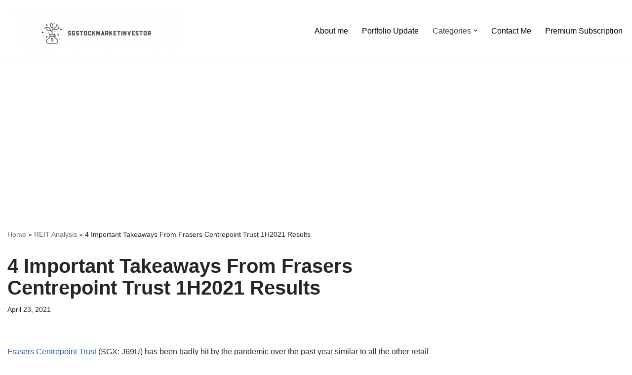

--- FILE ---
content_type: text/html; charset=UTF-8
request_url: https://sgstockmarketinvestor.com/4-important-takeaways-from-frasers-centrepoint-trust-1h2021-results/
body_size: 35142
content:
<!DOCTYPE html>
<html lang="en-US" prefix="og: https://ogp.me/ns#">

<head>
	
	<meta charset="UTF-8">
	<meta name="viewport" content="width=device-width, initial-scale=1, minimum-scale=1">
	<link rel="profile" href="http://gmpg.org/xfn/11">
			<link rel="pingback" href="https://sgstockmarketinvestor.com/xmlrpc.php">
		
<!-- Search Engine Optimization by Rank Math - https://rankmath.com/ -->
<title>4 Important Takeaways From Frasers Centrepoint Trust 1H2021 Results</title>
<meta name="description" content="Let&#039;s take a quick look at the 4 important takeaways from Frasers Centrepoint Trust 1H2021&#039;s results and its beautiful post-pandemic recovery."/>
<meta name="robots" content="index, follow, max-snippet:-1, max-video-preview:-1, max-image-preview:large"/>
<link rel="canonical" href="https://sgstockmarketinvestor.com/4-important-takeaways-from-frasers-centrepoint-trust-1h2021-results/" />
<meta property="og:locale" content="en_US" />
<meta property="og:type" content="article" />
<meta property="og:title" content="4 Important Takeaways From Frasers Centrepoint Trust 1H2021 Results" />
<meta property="og:description" content="Let&#039;s take a quick look at the 4 important takeaways from Frasers Centrepoint Trust 1H2021&#039;s results and its beautiful post-pandemic recovery." />
<meta property="og:url" content="https://sgstockmarketinvestor.com/4-important-takeaways-from-frasers-centrepoint-trust-1h2021-results/" />
<meta property="og:site_name" content="sgstockmarketinvestor" />
<meta property="article:tag" content="Frasers Centrepoint Trust" />
<meta property="article:tag" content="REITS" />
<meta property="article:tag" content="Retail REITs" />
<meta property="article:section" content="REIT Analysis" />
<meta property="og:updated_time" content="2021-06-12T11:45:38+08:00" />
<meta property="og:image" content="https://sgstockmarketinvestor.com/wp-content/uploads/2021/04/Frasers-Centrepoint-Trust-e1619154846200.png" />
<meta property="og:image:secure_url" content="https://sgstockmarketinvestor.com/wp-content/uploads/2021/04/Frasers-Centrepoint-Trust-e1619154846200.png" />
<meta property="og:image:width" content="500" />
<meta property="og:image:height" content="500" />
<meta property="og:image:alt" content="Frasers Centrepoint Trust" />
<meta property="og:image:type" content="image/png" />
<meta property="article:published_time" content="2021-04-23T13:00:00+08:00" />
<meta property="article:modified_time" content="2021-06-12T11:45:38+08:00" />
<meta name="twitter:card" content="summary_large_image" />
<meta name="twitter:title" content="4 Important Takeaways From Frasers Centrepoint Trust 1H2021 Results" />
<meta name="twitter:description" content="Let&#039;s take a quick look at the 4 important takeaways from Frasers Centrepoint Trust 1H2021&#039;s results and its beautiful post-pandemic recovery." />
<meta name="twitter:image" content="https://sgstockmarketinvestor.com/wp-content/uploads/2021/04/Frasers-Centrepoint-Trust-e1619154846200.png" />
<meta name="twitter:label1" content="Written by" />
<meta name="twitter:data1" content="sgstockmarketinvestor" />
<meta name="twitter:label2" content="Time to read" />
<meta name="twitter:data2" content="3 minutes" />
<script type="application/ld+json" class="rank-math-schema">{"@context":"https://schema.org","@graph":[{"@type":["Person","Organization"],"@id":"https://sgstockmarketinvestor.com/#person","name":"sgstockmarketinvestor","logo":{"@type":"ImageObject","@id":"https://sgstockmarketinvestor.com/#logo","url":"https://sgstockmarketinvestor.com/wp-content/uploads/2020/07/cropped-Annotation-2020-07-03-120450.png","contentUrl":"https://sgstockmarketinvestor.com/wp-content/uploads/2020/07/cropped-Annotation-2020-07-03-120450.png","caption":"sgstockmarketinvestor","inLanguage":"en-US"},"image":{"@type":"ImageObject","@id":"https://sgstockmarketinvestor.com/#logo","url":"https://sgstockmarketinvestor.com/wp-content/uploads/2020/07/cropped-Annotation-2020-07-03-120450.png","contentUrl":"https://sgstockmarketinvestor.com/wp-content/uploads/2020/07/cropped-Annotation-2020-07-03-120450.png","caption":"sgstockmarketinvestor","inLanguage":"en-US"}},{"@type":"WebSite","@id":"https://sgstockmarketinvestor.com/#website","url":"https://sgstockmarketinvestor.com","name":"sgstockmarketinvestor","publisher":{"@id":"https://sgstockmarketinvestor.com/#person"},"inLanguage":"en-US"},{"@type":"ImageObject","@id":"https://sgstockmarketinvestor.com/wp-content/uploads/2021/04/Frasers-Centrepoint-Trust-e1619154846200.png","url":"https://sgstockmarketinvestor.com/wp-content/uploads/2021/04/Frasers-Centrepoint-Trust-e1619154846200.png","width":"500","height":"500","caption":"Frasers Centrepoint Trust","inLanguage":"en-US"},{"@type":"BreadcrumbList","@id":"https://sgstockmarketinvestor.com/4-important-takeaways-from-frasers-centrepoint-trust-1h2021-results/#breadcrumb","itemListElement":[{"@type":"ListItem","position":"1","item":{"@id":"https://sgstockmarketinvestor.com","name":"Home"}},{"@type":"ListItem","position":"2","item":{"@id":"https://sgstockmarketinvestor.com/category/reit-analysis/","name":"REIT Analysis"}},{"@type":"ListItem","position":"3","item":{"@id":"https://sgstockmarketinvestor.com/4-important-takeaways-from-frasers-centrepoint-trust-1h2021-results/","name":"4 Important Takeaways From Frasers Centrepoint Trust 1H2021 Results"}}]},{"@type":"WebPage","@id":"https://sgstockmarketinvestor.com/4-important-takeaways-from-frasers-centrepoint-trust-1h2021-results/#webpage","url":"https://sgstockmarketinvestor.com/4-important-takeaways-from-frasers-centrepoint-trust-1h2021-results/","name":"4 Important Takeaways From Frasers Centrepoint Trust 1H2021 Results","datePublished":"2021-04-23T13:00:00+08:00","dateModified":"2021-06-12T11:45:38+08:00","isPartOf":{"@id":"https://sgstockmarketinvestor.com/#website"},"primaryImageOfPage":{"@id":"https://sgstockmarketinvestor.com/wp-content/uploads/2021/04/Frasers-Centrepoint-Trust-e1619154846200.png"},"inLanguage":"en-US","breadcrumb":{"@id":"https://sgstockmarketinvestor.com/4-important-takeaways-from-frasers-centrepoint-trust-1h2021-results/#breadcrumb"}},{"@type":"Person","@id":"https://sgstockmarketinvestor.com/4-important-takeaways-from-frasers-centrepoint-trust-1h2021-results/#author","name":"sgstockmarketinvestor","image":{"@type":"ImageObject","@id":"https://secure.gravatar.com/avatar/655552d23e21f081c245893f05faf97b5c56a2d927997c30c676d5a620d97335?s=96&amp;d=mm&amp;r=g","url":"https://secure.gravatar.com/avatar/655552d23e21f081c245893f05faf97b5c56a2d927997c30c676d5a620d97335?s=96&amp;d=mm&amp;r=g","caption":"sgstockmarketinvestor","inLanguage":"en-US"},"sameAs":["https://sgstockmarketinvestor.com/"]},{"@type":"Article","headline":"4 Important Takeaways From Frasers Centrepoint Trust 1H2021 Results","keywords":"Frasers Centrepoint Trust 1H2021","datePublished":"2021-04-23T13:00:00+08:00","dateModified":"2021-06-12T11:45:38+08:00","articleSection":"REIT Analysis","author":{"@id":"https://sgstockmarketinvestor.com/4-important-takeaways-from-frasers-centrepoint-trust-1h2021-results/#author","name":"sgstockmarketinvestor"},"publisher":{"@id":"https://sgstockmarketinvestor.com/#person"},"description":"Let&#039;s take a quick look at the 4 important takeaways from Frasers Centrepoint Trust 1H2021&#039;s results and its beautiful post-pandemic recovery.","name":"4 Important Takeaways From Frasers Centrepoint Trust 1H2021 Results","@id":"https://sgstockmarketinvestor.com/4-important-takeaways-from-frasers-centrepoint-trust-1h2021-results/#richSnippet","isPartOf":{"@id":"https://sgstockmarketinvestor.com/4-important-takeaways-from-frasers-centrepoint-trust-1h2021-results/#webpage"},"image":{"@id":"https://sgstockmarketinvestor.com/wp-content/uploads/2021/04/Frasers-Centrepoint-Trust-e1619154846200.png"},"inLanguage":"en-US","mainEntityOfPage":{"@id":"https://sgstockmarketinvestor.com/4-important-takeaways-from-frasers-centrepoint-trust-1h2021-results/#webpage"}}]}</script>
<!-- /Rank Math WordPress SEO plugin -->

<link rel='dns-prefetch' href='//stats.wp.com' />
<link rel="alternate" type="application/rss+xml" title="sgstockmarketinvestor &raquo; Feed" href="https://sgstockmarketinvestor.com/feed/" />
<link rel="alternate" type="application/rss+xml" title="sgstockmarketinvestor &raquo; Comments Feed" href="https://sgstockmarketinvestor.com/comments/feed/" />
<link rel="alternate" type="application/rss+xml" title="sgstockmarketinvestor &raquo; 4 Important Takeaways From Frasers Centrepoint Trust 1H2021 Results Comments Feed" href="https://sgstockmarketinvestor.com/4-important-takeaways-from-frasers-centrepoint-trust-1h2021-results/feed/" />
<link rel="alternate" title="oEmbed (JSON)" type="application/json+oembed" href="https://sgstockmarketinvestor.com/wp-json/oembed/1.0/embed?url=https%3A%2F%2Fsgstockmarketinvestor.com%2F4-important-takeaways-from-frasers-centrepoint-trust-1h2021-results%2F" />
<link rel="alternate" title="oEmbed (XML)" type="text/xml+oembed" href="https://sgstockmarketinvestor.com/wp-json/oembed/1.0/embed?url=https%3A%2F%2Fsgstockmarketinvestor.com%2F4-important-takeaways-from-frasers-centrepoint-trust-1h2021-results%2F&#038;format=xml" />
		<!-- This site uses the Google Analytics by MonsterInsights plugin v8.0.0 - Using Analytics tracking - https://www.monsterinsights.com/ -->
							<script src="//www.googletagmanager.com/gtag/js?id=UA-154888579-1"  type="text/javascript" data-cfasync="false" async></script>
			<script type="text/javascript" data-cfasync="false">
				var mi_version = '8.0.0';
				var mi_track_user = true;
				var mi_no_track_reason = '';
				
								var disableStrs = [
															'ga-disable-UA-154888579-1',
									];

				/* Function to detect opted out users */
				function __gtagTrackerIsOptedOut() {
					for ( var index = 0; index < disableStrs.length; index++ ) {
						if ( document.cookie.indexOf( disableStrs[ index ] + '=true' ) > -1 ) {
							return true;
						}
					}

					return false;
				}

				/* Disable tracking if the opt-out cookie exists. */
				if ( __gtagTrackerIsOptedOut() ) {
					for ( var index = 0; index < disableStrs.length; index++ ) {
						window[ disableStrs[ index ] ] = true;
					}
				}

				/* Opt-out function */
				function __gtagTrackerOptout() {
					for ( var index = 0; index < disableStrs.length; index++ ) {
						document.cookie = disableStrs[ index ] + '=true; expires=Thu, 31 Dec 2099 23:59:59 UTC; path=/';
						window[ disableStrs[ index ] ] = true;
					}
				}

				if ( 'undefined' === typeof gaOptout ) {
					function gaOptout() {
						__gtagTrackerOptout();
					}
				}
								window.dataLayer = window.dataLayer || [];

				window.MonsterInsightsDualTracker = {
					helpers: {},
					trackers: {},
				};
				if ( mi_track_user ) {
					function __gtagDataLayer() {
						dataLayer.push( arguments );
					}

					function __gtagTracker( type, name, parameters ) {
						if ( type === 'event' ) {
							
															parameters.send_to = monsterinsights_frontend.ua;
								__gtagDataLayer.apply( null, arguments );
													} else {
							__gtagDataLayer.apply( null, arguments );
						}
					}
					__gtagTracker( 'js', new Date() );
					__gtagTracker( 'set', {
						'developer_id.dZGIzZG' : true,
											} );
															__gtagTracker( 'config', 'UA-154888579-1', {"forceSSL":"true","link_attribution":"true"} );
										window.gtag = __gtagTracker;										(
						function () {
							/* https://developers.google.com/analytics/devguides/collection/analyticsjs/ */
							/* ga and __gaTracker compatibility shim. */
							var noopfn = function () {
								return null;
							};
							var newtracker = function () {
								return new Tracker();
							};
							var Tracker = function () {
								return null;
							};
							var p = Tracker.prototype;
							p.get = noopfn;
							p.set = noopfn;
							p.send = function (){
								var args = Array.prototype.slice.call(arguments);
								args.unshift( 'send' );
								__gaTracker.apply(null, args);
							};
							var __gaTracker = function () {
								var len = arguments.length;
								if ( len === 0 ) {
									return;
								}
								var f = arguments[len - 1];
								if ( typeof f !== 'object' || f === null || typeof f.hitCallback !== 'function' ) {
									if ( 'send' === arguments[0] ) {
										var hitConverted, hitObject = false, action;
										if ( 'event' === arguments[1] ) {
											if ( 'undefined' !== typeof arguments[3] ) {
												hitObject = {
													'eventAction': arguments[3],
													'eventCategory': arguments[2],
													'eventLabel': arguments[4],
													'value': arguments[5] ? arguments[5] : 1,
												}
											}
										}
										if ( 'pageview' === arguments[1] ) {
											if ( 'undefined' !== typeof arguments[2] ) {
												hitObject = {
													'eventAction': 'page_view',
													'page_path' : arguments[2],
												}
											}
										}
										if ( typeof arguments[2] === 'object' ) {
											hitObject = arguments[2];
										}
										if ( typeof arguments[5] === 'object' ) {
											Object.assign( hitObject, arguments[5] );
										}
										if ( 'undefined' !== typeof arguments[1].hitType ) {
											hitObject = arguments[1];
											if ( 'pageview' === hitObject.hitType ) {
												hitObject.eventAction = 'page_view';
											}
										}
										if ( hitObject ) {
											action = 'timing' === arguments[1].hitType ? 'timing_complete' : hitObject.eventAction;
											hitConverted = mapArgs( hitObject );
											__gtagTracker( 'event', action, hitConverted );
										}
									}
									return;
								}

								function mapArgs( args ) {
									var arg, hit = {};
									var gaMap = {
										'eventCategory': 'event_category',
										'eventAction': 'event_action',
										'eventLabel': 'event_label',
										'eventValue': 'event_value',
										'nonInteraction': 'non_interaction',
										'timingCategory': 'event_category',
										'timingVar': 'name',
										'timingValue': 'value',
										'timingLabel': 'event_label',
										'page' : 'page_path',
										'location' : 'page_location',
										'title' : 'page_title',
									};
									for ( arg in args ) {
																				if ( ! ( ! args.hasOwnProperty(arg) || ! gaMap.hasOwnProperty(arg) ) ) {
											hit[gaMap[arg]] = args[arg];
										} else {
											hit[arg] = args[arg];
										}
									}
									return hit;
								}

								try {
									f.hitCallback();
								} catch ( ex ) {
								}
							};
							__gaTracker.create = newtracker;
							__gaTracker.getByName = newtracker;
							__gaTracker.getAll = function () {
								return [];
							};
							__gaTracker.remove = noopfn;
							__gaTracker.loaded = true;
							window['__gaTracker'] = __gaTracker;
						}
					)();
									} else {
										console.log( "" );
					( function () {
							function __gtagTracker() {
								return null;
							}
							window['__gtagTracker'] = __gtagTracker;
							window['gtag'] = __gtagTracker;
					} )();
									}
			</script>
				<!-- / Google Analytics by MonsterInsights -->
		<!-- sgstockmarketinvestor.com is managing ads with Advanced Ads 2.0.16 – https://wpadvancedads.com/ --><script id="sgsto-ready">
			window.advanced_ads_ready=function(e,a){a=a||"complete";var d=function(e){return"interactive"===a?"loading"!==e:"complete"===e};d(document.readyState)?e():document.addEventListener("readystatechange",(function(a){d(a.target.readyState)&&e()}),{once:"interactive"===a})},window.advanced_ads_ready_queue=window.advanced_ads_ready_queue||[];		</script>
		<style id='wp-img-auto-sizes-contain-inline-css' type='text/css'>
img:is([sizes=auto i],[sizes^="auto," i]){contain-intrinsic-size:3000px 1500px}
/*# sourceURL=wp-img-auto-sizes-contain-inline-css */
</style>
<link rel='stylesheet' id='dashicons-css' href='https://sgstockmarketinvestor.com/wp-includes/css/dashicons.min.css?ver=6.9' type='text/css' media='all' />
<link rel='stylesheet' id='wp-jquery-ui-dialog-css' href='https://sgstockmarketinvestor.com/wp-includes/css/jquery-ui-dialog.min.css?ver=6.9' type='text/css' media='all' />
<style id='wp-emoji-styles-inline-css' type='text/css'>

	img.wp-smiley, img.emoji {
		display: inline !important;
		border: none !important;
		box-shadow: none !important;
		height: 1em !important;
		width: 1em !important;
		margin: 0 0.07em !important;
		vertical-align: -0.1em !important;
		background: none !important;
		padding: 0 !important;
	}
/*# sourceURL=wp-emoji-styles-inline-css */
</style>
<link rel='stylesheet' id='wp-block-library-css' href='https://sgstockmarketinvestor.com/wp-includes/css/dist/block-library/style.min.css?ver=6.9' type='text/css' media='all' />
<style id='classic-theme-styles-inline-css' type='text/css'>
/*! This file is auto-generated */
.wp-block-button__link{color:#fff;background-color:#32373c;border-radius:9999px;box-shadow:none;text-decoration:none;padding:calc(.667em + 2px) calc(1.333em + 2px);font-size:1.125em}.wp-block-file__button{background:#32373c;color:#fff;text-decoration:none}
/*# sourceURL=/wp-includes/css/classic-themes.min.css */
</style>
<link rel='stylesheet' id='mediaelement-css' href='https://sgstockmarketinvestor.com/wp-includes/js/mediaelement/mediaelementplayer-legacy.min.css?ver=4.2.17' type='text/css' media='all' />
<link rel='stylesheet' id='wp-mediaelement-css' href='https://sgstockmarketinvestor.com/wp-includes/js/mediaelement/wp-mediaelement.min.css?ver=6.9' type='text/css' media='all' />
<style id='jetpack-sharing-buttons-style-inline-css' type='text/css'>
.jetpack-sharing-buttons__services-list{display:flex;flex-direction:row;flex-wrap:wrap;gap:0;list-style-type:none;margin:5px;padding:0}.jetpack-sharing-buttons__services-list.has-small-icon-size{font-size:12px}.jetpack-sharing-buttons__services-list.has-normal-icon-size{font-size:16px}.jetpack-sharing-buttons__services-list.has-large-icon-size{font-size:24px}.jetpack-sharing-buttons__services-list.has-huge-icon-size{font-size:36px}@media print{.jetpack-sharing-buttons__services-list{display:none!important}}.editor-styles-wrapper .wp-block-jetpack-sharing-buttons{gap:0;padding-inline-start:0}ul.jetpack-sharing-buttons__services-list.has-background{padding:1.25em 2.375em}
/*# sourceURL=https://sgstockmarketinvestor.com/wp-content/plugins/jetpack/_inc/blocks/sharing-buttons/view.css */
</style>
<style id='global-styles-inline-css' type='text/css'>
:root{--wp--preset--aspect-ratio--square: 1;--wp--preset--aspect-ratio--4-3: 4/3;--wp--preset--aspect-ratio--3-4: 3/4;--wp--preset--aspect-ratio--3-2: 3/2;--wp--preset--aspect-ratio--2-3: 2/3;--wp--preset--aspect-ratio--16-9: 16/9;--wp--preset--aspect-ratio--9-16: 9/16;--wp--preset--color--black: #000000;--wp--preset--color--cyan-bluish-gray: #abb8c3;--wp--preset--color--white: #ffffff;--wp--preset--color--pale-pink: #f78da7;--wp--preset--color--vivid-red: #cf2e2e;--wp--preset--color--luminous-vivid-orange: #ff6900;--wp--preset--color--luminous-vivid-amber: #fcb900;--wp--preset--color--light-green-cyan: #7bdcb5;--wp--preset--color--vivid-green-cyan: #00d084;--wp--preset--color--pale-cyan-blue: #8ed1fc;--wp--preset--color--vivid-cyan-blue: #0693e3;--wp--preset--color--vivid-purple: #9b51e0;--wp--preset--color--neve-link-color: var(--nv-primary-accent);--wp--preset--color--neve-link-hover-color: var(--nv-secondary-accent);--wp--preset--color--nv-site-bg: var(--nv-site-bg);--wp--preset--color--nv-light-bg: var(--nv-light-bg);--wp--preset--color--nv-dark-bg: var(--nv-dark-bg);--wp--preset--color--neve-text-color: var(--nv-text-color);--wp--preset--color--nv-text-dark-bg: var(--nv-text-dark-bg);--wp--preset--color--nv-c-1: var(--nv-c-1);--wp--preset--color--nv-c-2: var(--nv-c-2);--wp--preset--gradient--vivid-cyan-blue-to-vivid-purple: linear-gradient(135deg,rgb(6,147,227) 0%,rgb(155,81,224) 100%);--wp--preset--gradient--light-green-cyan-to-vivid-green-cyan: linear-gradient(135deg,rgb(122,220,180) 0%,rgb(0,208,130) 100%);--wp--preset--gradient--luminous-vivid-amber-to-luminous-vivid-orange: linear-gradient(135deg,rgb(252,185,0) 0%,rgb(255,105,0) 100%);--wp--preset--gradient--luminous-vivid-orange-to-vivid-red: linear-gradient(135deg,rgb(255,105,0) 0%,rgb(207,46,46) 100%);--wp--preset--gradient--very-light-gray-to-cyan-bluish-gray: linear-gradient(135deg,rgb(238,238,238) 0%,rgb(169,184,195) 100%);--wp--preset--gradient--cool-to-warm-spectrum: linear-gradient(135deg,rgb(74,234,220) 0%,rgb(151,120,209) 20%,rgb(207,42,186) 40%,rgb(238,44,130) 60%,rgb(251,105,98) 80%,rgb(254,248,76) 100%);--wp--preset--gradient--blush-light-purple: linear-gradient(135deg,rgb(255,206,236) 0%,rgb(152,150,240) 100%);--wp--preset--gradient--blush-bordeaux: linear-gradient(135deg,rgb(254,205,165) 0%,rgb(254,45,45) 50%,rgb(107,0,62) 100%);--wp--preset--gradient--luminous-dusk: linear-gradient(135deg,rgb(255,203,112) 0%,rgb(199,81,192) 50%,rgb(65,88,208) 100%);--wp--preset--gradient--pale-ocean: linear-gradient(135deg,rgb(255,245,203) 0%,rgb(182,227,212) 50%,rgb(51,167,181) 100%);--wp--preset--gradient--electric-grass: linear-gradient(135deg,rgb(202,248,128) 0%,rgb(113,206,126) 100%);--wp--preset--gradient--midnight: linear-gradient(135deg,rgb(2,3,129) 0%,rgb(40,116,252) 100%);--wp--preset--font-size--small: 13px;--wp--preset--font-size--medium: 20px;--wp--preset--font-size--large: 36px;--wp--preset--font-size--x-large: 42px;--wp--preset--spacing--20: 0.44rem;--wp--preset--spacing--30: 0.67rem;--wp--preset--spacing--40: 1rem;--wp--preset--spacing--50: 1.5rem;--wp--preset--spacing--60: 2.25rem;--wp--preset--spacing--70: 3.38rem;--wp--preset--spacing--80: 5.06rem;--wp--preset--shadow--natural: 6px 6px 9px rgba(0, 0, 0, 0.2);--wp--preset--shadow--deep: 12px 12px 50px rgba(0, 0, 0, 0.4);--wp--preset--shadow--sharp: 6px 6px 0px rgba(0, 0, 0, 0.2);--wp--preset--shadow--outlined: 6px 6px 0px -3px rgb(255, 255, 255), 6px 6px rgb(0, 0, 0);--wp--preset--shadow--crisp: 6px 6px 0px rgb(0, 0, 0);}:where(.is-layout-flex){gap: 0.5em;}:where(.is-layout-grid){gap: 0.5em;}body .is-layout-flex{display: flex;}.is-layout-flex{flex-wrap: wrap;align-items: center;}.is-layout-flex > :is(*, div){margin: 0;}body .is-layout-grid{display: grid;}.is-layout-grid > :is(*, div){margin: 0;}:where(.wp-block-columns.is-layout-flex){gap: 2em;}:where(.wp-block-columns.is-layout-grid){gap: 2em;}:where(.wp-block-post-template.is-layout-flex){gap: 1.25em;}:where(.wp-block-post-template.is-layout-grid){gap: 1.25em;}.has-black-color{color: var(--wp--preset--color--black) !important;}.has-cyan-bluish-gray-color{color: var(--wp--preset--color--cyan-bluish-gray) !important;}.has-white-color{color: var(--wp--preset--color--white) !important;}.has-pale-pink-color{color: var(--wp--preset--color--pale-pink) !important;}.has-vivid-red-color{color: var(--wp--preset--color--vivid-red) !important;}.has-luminous-vivid-orange-color{color: var(--wp--preset--color--luminous-vivid-orange) !important;}.has-luminous-vivid-amber-color{color: var(--wp--preset--color--luminous-vivid-amber) !important;}.has-light-green-cyan-color{color: var(--wp--preset--color--light-green-cyan) !important;}.has-vivid-green-cyan-color{color: var(--wp--preset--color--vivid-green-cyan) !important;}.has-pale-cyan-blue-color{color: var(--wp--preset--color--pale-cyan-blue) !important;}.has-vivid-cyan-blue-color{color: var(--wp--preset--color--vivid-cyan-blue) !important;}.has-vivid-purple-color{color: var(--wp--preset--color--vivid-purple) !important;}.has-black-background-color{background-color: var(--wp--preset--color--black) !important;}.has-cyan-bluish-gray-background-color{background-color: var(--wp--preset--color--cyan-bluish-gray) !important;}.has-white-background-color{background-color: var(--wp--preset--color--white) !important;}.has-pale-pink-background-color{background-color: var(--wp--preset--color--pale-pink) !important;}.has-vivid-red-background-color{background-color: var(--wp--preset--color--vivid-red) !important;}.has-luminous-vivid-orange-background-color{background-color: var(--wp--preset--color--luminous-vivid-orange) !important;}.has-luminous-vivid-amber-background-color{background-color: var(--wp--preset--color--luminous-vivid-amber) !important;}.has-light-green-cyan-background-color{background-color: var(--wp--preset--color--light-green-cyan) !important;}.has-vivid-green-cyan-background-color{background-color: var(--wp--preset--color--vivid-green-cyan) !important;}.has-pale-cyan-blue-background-color{background-color: var(--wp--preset--color--pale-cyan-blue) !important;}.has-vivid-cyan-blue-background-color{background-color: var(--wp--preset--color--vivid-cyan-blue) !important;}.has-vivid-purple-background-color{background-color: var(--wp--preset--color--vivid-purple) !important;}.has-black-border-color{border-color: var(--wp--preset--color--black) !important;}.has-cyan-bluish-gray-border-color{border-color: var(--wp--preset--color--cyan-bluish-gray) !important;}.has-white-border-color{border-color: var(--wp--preset--color--white) !important;}.has-pale-pink-border-color{border-color: var(--wp--preset--color--pale-pink) !important;}.has-vivid-red-border-color{border-color: var(--wp--preset--color--vivid-red) !important;}.has-luminous-vivid-orange-border-color{border-color: var(--wp--preset--color--luminous-vivid-orange) !important;}.has-luminous-vivid-amber-border-color{border-color: var(--wp--preset--color--luminous-vivid-amber) !important;}.has-light-green-cyan-border-color{border-color: var(--wp--preset--color--light-green-cyan) !important;}.has-vivid-green-cyan-border-color{border-color: var(--wp--preset--color--vivid-green-cyan) !important;}.has-pale-cyan-blue-border-color{border-color: var(--wp--preset--color--pale-cyan-blue) !important;}.has-vivid-cyan-blue-border-color{border-color: var(--wp--preset--color--vivid-cyan-blue) !important;}.has-vivid-purple-border-color{border-color: var(--wp--preset--color--vivid-purple) !important;}.has-vivid-cyan-blue-to-vivid-purple-gradient-background{background: var(--wp--preset--gradient--vivid-cyan-blue-to-vivid-purple) !important;}.has-light-green-cyan-to-vivid-green-cyan-gradient-background{background: var(--wp--preset--gradient--light-green-cyan-to-vivid-green-cyan) !important;}.has-luminous-vivid-amber-to-luminous-vivid-orange-gradient-background{background: var(--wp--preset--gradient--luminous-vivid-amber-to-luminous-vivid-orange) !important;}.has-luminous-vivid-orange-to-vivid-red-gradient-background{background: var(--wp--preset--gradient--luminous-vivid-orange-to-vivid-red) !important;}.has-very-light-gray-to-cyan-bluish-gray-gradient-background{background: var(--wp--preset--gradient--very-light-gray-to-cyan-bluish-gray) !important;}.has-cool-to-warm-spectrum-gradient-background{background: var(--wp--preset--gradient--cool-to-warm-spectrum) !important;}.has-blush-light-purple-gradient-background{background: var(--wp--preset--gradient--blush-light-purple) !important;}.has-blush-bordeaux-gradient-background{background: var(--wp--preset--gradient--blush-bordeaux) !important;}.has-luminous-dusk-gradient-background{background: var(--wp--preset--gradient--luminous-dusk) !important;}.has-pale-ocean-gradient-background{background: var(--wp--preset--gradient--pale-ocean) !important;}.has-electric-grass-gradient-background{background: var(--wp--preset--gradient--electric-grass) !important;}.has-midnight-gradient-background{background: var(--wp--preset--gradient--midnight) !important;}.has-small-font-size{font-size: var(--wp--preset--font-size--small) !important;}.has-medium-font-size{font-size: var(--wp--preset--font-size--medium) !important;}.has-large-font-size{font-size: var(--wp--preset--font-size--large) !important;}.has-x-large-font-size{font-size: var(--wp--preset--font-size--x-large) !important;}
:where(.wp-block-post-template.is-layout-flex){gap: 1.25em;}:where(.wp-block-post-template.is-layout-grid){gap: 1.25em;}
:where(.wp-block-term-template.is-layout-flex){gap: 1.25em;}:where(.wp-block-term-template.is-layout-grid){gap: 1.25em;}
:where(.wp-block-columns.is-layout-flex){gap: 2em;}:where(.wp-block-columns.is-layout-grid){gap: 2em;}
:root :where(.wp-block-pullquote){font-size: 1.5em;line-height: 1.6;}
/*# sourceURL=global-styles-inline-css */
</style>
<link rel='stylesheet' id='everest-forms-general-css' href='https://sgstockmarketinvestor.com/wp-content/plugins/everest-forms/assets/css/everest-forms.css?ver=3.4.1' type='text/css' media='all' />
<link rel='stylesheet' id='jquery-intl-tel-input-css' href='https://sgstockmarketinvestor.com/wp-content/plugins/everest-forms/assets/css/intlTelInput.css?ver=3.4.1' type='text/css' media='all' />
<link rel='stylesheet' id='ez-toc-css' href='https://sgstockmarketinvestor.com/wp-content/plugins/easy-table-of-contents/assets/css/screen.min.css?ver=2.0.80' type='text/css' media='all' />
<style id='ez-toc-inline-css' type='text/css'>
div#ez-toc-container .ez-toc-title {font-size: 120%;}div#ez-toc-container .ez-toc-title {font-weight: 500;}div#ez-toc-container ul li , div#ez-toc-container ul li a {font-size: 95%;}div#ez-toc-container ul li , div#ez-toc-container ul li a {font-weight: 500;}div#ez-toc-container nav ul ul li {font-size: 90%;}.ez-toc-box-title {font-weight: bold; margin-bottom: 10px; text-align: center; text-transform: uppercase; letter-spacing: 1px; color: #666; padding-bottom: 5px;position:absolute;top:-4%;left:5%;background-color: inherit;transition: top 0.3s ease;}.ez-toc-box-title.toc-closed {top:-25%;}
/*# sourceURL=ez-toc-inline-css */
</style>
<link rel='stylesheet' id='neve-style-css' href='https://sgstockmarketinvestor.com/wp-content/themes/neve/style-main-new.min.css?ver=3.6.7' type='text/css' media='all' />
<style id='neve-style-inline-css' type='text/css'>
.nv-meta-list li.meta:not(:last-child):after { content:"/" }.nv-meta-list .no-mobile{
			display:none;
		}.nv-meta-list li.last::after{
			content: ""!important;
		}@media (min-width: 769px) {
			.nv-meta-list .no-mobile {
				display: inline-block;
			}
			.nv-meta-list li.last:not(:last-child)::after {
		 		content: "/" !important;
			}
		}
 :root{ --container: 800px;--postwidth:100%; --primarybtnbg: var(--nv-primary-accent); --primarybtnhoverbg: var(--nv-primary-accent); --primarybtncolor: #fff; --secondarybtncolor: var(--nv-primary-accent); --primarybtnhovercolor: #fff; --secondarybtnhovercolor: var(--nv-primary-accent);--primarybtnborderradius:3px;--secondarybtnborderradius:3px;--secondarybtnborderwidth:3px;--btnpadding:13px 15px;--primarybtnpadding:13px 15px;--secondarybtnpadding:calc(13px - 3px) calc(15px - 3px); --bodyfontfamily: Arial,Helvetica,sans-serif; --bodyfontsize: 15px; --bodylineheight: 1.6; --bodyletterspacing: 0px; --bodyfontweight: 400; --h1fontsize: 36px; --h1fontweight: 700; --h1lineheight: 1.2; --h1letterspacing: 0px; --h1texttransform: none; --h2fontsize: 28px; --h2fontweight: 700; --h2lineheight: 1.3; --h2letterspacing: 0px; --h2texttransform: none; --h3fontsize: 24px; --h3fontweight: 700; --h3lineheight: 1.4; --h3letterspacing: 0px; --h3texttransform: none; --h4fontsize: 20px; --h4fontweight: 700; --h4lineheight: 1.6; --h4letterspacing: 0px; --h4texttransform: none; --h5fontsize: 16px; --h5fontweight: 700; --h5lineheight: 1.6; --h5letterspacing: 0px; --h5texttransform: none; --h6fontsize: 14px; --h6fontweight: 700; --h6lineheight: 1.6; --h6letterspacing: 0px; --h6texttransform: none;--formfieldborderwidth:2px;--formfieldborderradius:3px; --formfieldbgcolor: var(--nv-site-bg); --formfieldbordercolor: #dddddd; --formfieldcolor: var(--nv-text-color);--formfieldpadding:10px 12px; } .has-neve-button-color-color{ color: var(--nv-primary-accent)!important; } .has-neve-button-color-background-color{ background-color: var(--nv-primary-accent)!important; } .single-post-container .alignfull > [class*="__inner-container"], .single-post-container .alignwide > [class*="__inner-container"]{ max-width:770px } .nv-meta-list{ --avatarsize: 20px; } .single .nv-meta-list{ --avatarsize: 20px; } .nv-post-cover{ --height: 250px;--padding:40px 15px;--justify: flex-start; --textalign: left; --valign: center; } .nv-post-cover .nv-title-meta-wrap, .nv-page-title-wrap, .entry-header{ --textalign: left; } .nv-is-boxed.nv-title-meta-wrap{ --padding:40px 15px; --bgcolor: var(--nv-dark-bg); } .nv-overlay{ --opacity: 50; --blendmode: normal; } .nv-is-boxed.nv-comments-wrap{ --padding:20px; } .nv-is-boxed.comment-respond{ --padding:20px; } .single:not(.single-product), .page{ --c-vspace:0 0 0 0;; } .global-styled{ --bgcolor: var(--nv-site-bg); } .header-top{ --rowbcolor: var(--nv-light-bg); --color: var(--nv-text-color); --bgcolor: var(--nv-site-bg); } .header-main{ --rowbcolor: var(--nv-light-bg); --color: #ffffff; --bgcolor: #ffffff; } .header-bottom{ --rowbcolor: var(--nv-light-bg); --color: var(--nv-text-color); --bgcolor: var(--nv-site-bg); } .header-menu-sidebar-bg{ --justify: flex-start; --textalign: left;--flexg: 1;--wrapdropdownwidth: auto; --color: var(--nv-text-color); --bgcolor: var(--nv-site-bg); } .header-menu-sidebar{ width: 360px; } .builder-item--logo{ --maxwidth: 150px;--padding:10px 0;--margin:0; --textalign: left;--justify: flex-start; } .builder-item--nav-icon,.header-menu-sidebar .close-sidebar-panel .navbar-toggle{ --bgcolor: #ffffff; --color: #000000; } .builder-item--nav-icon{ --label-margin:0 5px 0 0;;--padding:10px 15px;--margin:0; } .builder-item--primary-menu{ --color: #000000; --hovercolor: var(--nv-secondary-accent); --hovertextcolor: var(--nv-text-color); --activecolor: var(--nv-primary-accent); --spacing: 20px; --height: 25px;--padding:0;--margin:0; --fontsize: 1em; --lineheight: 1.6; --letterspacing: 0px; --fontweight: 500; --texttransform: none; --iconsize: 1em; } .hfg-is-group.has-primary-menu .inherit-ff{ --inheritedfw: 500; } .footer-top-inner .row{ grid-template-columns:1fr; --valign: flex-start; } .footer-top{ --rowbcolor: var(--nv-light-bg); --color: var(--nv-text-color); --bgcolor: var(--nv-site-bg); } .footer-main-inner .row{ grid-template-columns:1fr 1fr 1fr; --valign: flex-start; } .footer-main{ --rowbcolor: var(--nv-light-bg); --color: var(--nv-text-color); --bgcolor: var(--nv-site-bg); } .footer-bottom-inner .row{ grid-template-columns:1fr; --valign: flex-start; } .footer-bottom{ --rowbcolor: var(--nv-light-bg); --color: var(--nv-text-dark-bg); --bgcolor: var(--nv-dark-bg); } .builder-item--footer-menu{ --hovercolor: var(--nv-primary-accent); --spacing: 20px; --height: 25px;--padding:0;--margin:0; --fontsize: 1em; --lineheight: 1.6; --letterspacing: 0px; --fontweight: 500; --texttransform: none; --iconsize: 1em; --textalign: left;--justify: flex-start; } @media(min-width: 576px){ :root{ --container: 1000px;--postwidth:100%;--btnpadding:13px 15px;--primarybtnpadding:13px 15px;--secondarybtnpadding:calc(13px - 3px) calc(15px - 3px); --bodyfontsize: 16px; --bodylineheight: 1.6; --bodyletterspacing: 0px; --h1fontsize: 38px; --h1lineheight: 1.2; --h1letterspacing: 0px; --h2fontsize: 30px; --h2lineheight: 1.2; --h2letterspacing: 0px; --h3fontsize: 26px; --h3lineheight: 1.4; --h3letterspacing: 0px; --h4fontsize: 22px; --h4lineheight: 1.5; --h4letterspacing: 0px; --h5fontsize: 18px; --h5lineheight: 1.6; --h5letterspacing: 0px; --h6fontsize: 14px; --h6lineheight: 1.6; --h6letterspacing: 0px; } .single-post-container .alignfull > [class*="__inner-container"], .single-post-container .alignwide > [class*="__inner-container"]{ max-width:970px } .nv-meta-list{ --avatarsize: 20px; } .single .nv-meta-list{ --avatarsize: 20px; } .nv-post-cover{ --height: 320px;--padding:60px 30px;--justify: flex-start; --textalign: left; --valign: center; } .nv-post-cover .nv-title-meta-wrap, .nv-page-title-wrap, .entry-header{ --textalign: left; } .nv-is-boxed.nv-title-meta-wrap{ --padding:60px 30px; } .nv-is-boxed.nv-comments-wrap{ --padding:30px; } .nv-is-boxed.comment-respond{ --padding:30px; } .single:not(.single-product), .page{ --c-vspace:0 0 0 0;; } .header-menu-sidebar-bg{ --justify: flex-start; --textalign: left;--flexg: 1;--wrapdropdownwidth: auto; } .header-menu-sidebar{ width: 360px; } .builder-item--logo{ --maxwidth: 350px;--padding:10px 0;--margin:0; --textalign: left;--justify: flex-start; } .builder-item--nav-icon{ --label-margin:0 5px 0 0;;--padding:10px 15px;--margin:0; } .builder-item--primary-menu{ --spacing: 20px; --height: 25px;--padding:0;--margin:0; --fontsize: 1em; --lineheight: 1.6; --letterspacing: 0px; --iconsize: 1em; } .builder-item--footer-menu{ --spacing: 20px; --height: 25px;--padding:0;--margin:0; --fontsize: 1em; --lineheight: 1.6; --letterspacing: 0px; --iconsize: 1em; --textalign: left;--justify: flex-start; } }@media(min-width: 960px){ :root{ --container: 1700px;--postwidth:100%;--btnpadding:13px 15px;--primarybtnpadding:13px 15px;--secondarybtnpadding:calc(13px - 3px) calc(15px - 3px); --bodyfontsize: 16px; --bodylineheight: 1.7; --bodyletterspacing: 0px; --h1fontsize: 40px; --h1lineheight: 1.1; --h1letterspacing: 0px; --h2fontsize: 32px; --h2lineheight: 1.2; --h2letterspacing: 0px; --h3fontsize: 28px; --h3lineheight: 1.4; --h3letterspacing: 0px; --h4fontsize: 24px; --h4lineheight: 1.5; --h4letterspacing: 0px; --h5fontsize: 20px; --h5lineheight: 1.6; --h5letterspacing: 0px; --h6fontsize: 16px; --h6lineheight: 1.6; --h6letterspacing: 0px; } body:not(.single):not(.archive):not(.blog):not(.search):not(.error404) .neve-main > .container .col, body.post-type-archive-course .neve-main > .container .col, body.post-type-archive-llms_membership .neve-main > .container .col{ max-width: 100%; } body:not(.single):not(.archive):not(.blog):not(.search):not(.error404) .nv-sidebar-wrap, body.post-type-archive-course .nv-sidebar-wrap, body.post-type-archive-llms_membership .nv-sidebar-wrap{ max-width: 0%; } .neve-main > .archive-container .nv-index-posts.col{ max-width: 70%; } .neve-main > .archive-container .nv-sidebar-wrap{ max-width: 30%; } .neve-main > .single-post-container .nv-single-post-wrap.col{ max-width: 70%; } .single-post-container .alignfull > [class*="__inner-container"], .single-post-container .alignwide > [class*="__inner-container"]{ max-width:1160px } .container-fluid.single-post-container .alignfull > [class*="__inner-container"], .container-fluid.single-post-container .alignwide > [class*="__inner-container"]{ max-width:calc(70% + 15px) } .neve-main > .single-post-container .nv-sidebar-wrap{ max-width: 30%; } .nv-meta-list{ --avatarsize: 20px; } .single .nv-meta-list{ --avatarsize: 20px; } .nv-post-cover{ --height: 400px;--padding:60px 40px;--justify: flex-start; --textalign: left; --valign: center; } .nv-post-cover .nv-title-meta-wrap, .nv-page-title-wrap, .entry-header{ --textalign: left; } .nv-is-boxed.nv-title-meta-wrap{ --padding:60px 40px; } .nv-is-boxed.nv-comments-wrap{ --padding:40px; } .nv-is-boxed.comment-respond{ --padding:40px; } .single:not(.single-product), .page{ --c-vspace:0 0 0 0;; } .header-menu-sidebar-bg{ --justify: flex-start; --textalign: left;--flexg: 1;--wrapdropdownwidth: auto; } .header-menu-sidebar{ width: 360px; } .builder-item--logo{ --maxwidth: 350px;--padding:10px 0;--margin:0; --textalign: left;--justify: flex-start; } .builder-item--nav-icon{ --label-margin:0 5px 0 0;;--padding:10px 15px;--margin:0; } .builder-item--primary-menu{ --spacing: 20px; --height: 25px;--padding:0;--margin:0; --fontsize: 1em; --lineheight: 1.6; --letterspacing: 0px; --iconsize: 1em; } .builder-item--footer-menu{ --spacing: 20px; --height: 25px;--padding:0;--margin:0; --fontsize: 1em; --lineheight: 1.6; --letterspacing: 0px; --iconsize: 1em; --textalign: left;--justify: flex-start; } }.nv-content-wrap .elementor a:not(.button):not(.wp-block-file__button){ text-decoration: none; }:root{--nv-primary-accent:#2f5aae;--nv-secondary-accent:#2f5aae;--nv-site-bg:#ffffff;--nv-light-bg:#f4f5f7;--nv-dark-bg:#121212;--nv-text-color:#272626;--nv-text-dark-bg:#ffffff;--nv-c-1:#9463ae;--nv-c-2:#be574b;--nv-fallback-ff:Arial, Helvetica, sans-serif;}
:root{--e-global-color-nvprimaryaccent:#2f5aae;--e-global-color-nvsecondaryaccent:#2f5aae;--e-global-color-nvsitebg:#ffffff;--e-global-color-nvlightbg:#f4f5f7;--e-global-color-nvdarkbg:#121212;--e-global-color-nvtextcolor:#272626;--e-global-color-nvtextdarkbg:#ffffff;--e-global-color-nvc1:#9463ae;--e-global-color-nvc2:#be574b;}
/*# sourceURL=neve-style-inline-css */
</style>
<link rel='stylesheet' id='tablepress-default-css' href='https://sgstockmarketinvestor.com/wp-content/plugins/tablepress/css/build/default.css?ver=3.2.6' type='text/css' media='all' />
<script type="text/javascript" src="https://sgstockmarketinvestor.com/wp-includes/js/jquery/jquery.min.js?ver=3.7.1" id="jquery-core-js"></script>
<script type="text/javascript" src="https://sgstockmarketinvestor.com/wp-includes/js/jquery/jquery-migrate.min.js?ver=3.4.1" id="jquery-migrate-js"></script>
<script type="text/javascript" id="monsterinsights-frontend-script-js-extra">
/* <![CDATA[ */
var monsterinsights_frontend = {"js_events_tracking":"true","download_extensions":"doc,pdf,ppt,zip,xls,docx,pptx,xlsx","inbound_paths":"[{\"path\":\"\\/go\\/\",\"label\":\"affiliate\"},{\"path\":\"\\/recommend\\/\",\"label\":\"affiliate\"},{\"path\":\"\\/g\\/\",\"label\":\"affiliate\"}]","home_url":"https://sgstockmarketinvestor.com","hash_tracking":"false","ua":"UA-154888579-1","v4_id":""};
//# sourceURL=monsterinsights-frontend-script-js-extra
/* ]]> */
</script>
<script type="text/javascript" src="https://sgstockmarketinvestor.com/wp-content/plugins/google-analytics-premium/assets/js/frontend-gtag.js?ver=8.0.0" id="monsterinsights-frontend-script-js"></script>
<link rel="https://api.w.org/" href="https://sgstockmarketinvestor.com/wp-json/" /><link rel="alternate" title="JSON" type="application/json" href="https://sgstockmarketinvestor.com/wp-json/wp/v2/posts/6389" /><link rel="EditURI" type="application/rsd+xml" title="RSD" href="https://sgstockmarketinvestor.com/xmlrpc.php?rsd" />
<meta name="generator" content="WordPress 6.9" />
<meta name="generator" content="Everest Forms 3.4.1" />
<link rel='shortlink' href='https://sgstockmarketinvestor.com/?p=6389' />
<!-- Enter your scripts here -->	<style>img#wpstats{display:none}</style>
		<meta name="generator" content="Elementor 3.34.2; features: additional_custom_breakpoints; settings: css_print_method-external, google_font-enabled, font_display-auto">
			<style>
				.e-con.e-parent:nth-of-type(n+4):not(.e-lazyloaded):not(.e-no-lazyload),
				.e-con.e-parent:nth-of-type(n+4):not(.e-lazyloaded):not(.e-no-lazyload) * {
					background-image: none !important;
				}
				@media screen and (max-height: 1024px) {
					.e-con.e-parent:nth-of-type(n+3):not(.e-lazyloaded):not(.e-no-lazyload),
					.e-con.e-parent:nth-of-type(n+3):not(.e-lazyloaded):not(.e-no-lazyload) * {
						background-image: none !important;
					}
				}
				@media screen and (max-height: 640px) {
					.e-con.e-parent:nth-of-type(n+2):not(.e-lazyloaded):not(.e-no-lazyload),
					.e-con.e-parent:nth-of-type(n+2):not(.e-lazyloaded):not(.e-no-lazyload) * {
						background-image: none !important;
					}
				}
			</style>
			<link rel="icon" href="https://sgstockmarketinvestor.com/wp-content/uploads/2021/05/Untitled_design-removebg-preview-150x150.png" sizes="32x32" />
<link rel="icon" href="https://sgstockmarketinvestor.com/wp-content/uploads/2021/05/Untitled_design-removebg-preview-300x300.png" sizes="192x192" />
<link rel="apple-touch-icon" href="https://sgstockmarketinvestor.com/wp-content/uploads/2021/05/Untitled_design-removebg-preview-300x300.png" />
<meta name="msapplication-TileImage" content="https://sgstockmarketinvestor.com/wp-content/uploads/2021/05/Untitled_design-removebg-preview-300x300.png" />
		<style type="text/css" id="wp-custom-css">
			figcaption {
	text-align: center;
}
 
.menu-item-title-wrap{
	color: #404248;
}

.menu-item-title-wrap:hover {
	color: #0366d6;
}

blockquote:after,
blockquote:before {
	visibility: hidden;
}

.wp-block-buttons {
	text-align: center;
	font-size: 28px;
	padding-bottom:10px;
}

#DataTables_Table_0 {
	text-align-last: center;
}

#cb-row--footer-bottom, .hfg-grid-bottom {
	visibility: hidden;
	height: 0px;
}		</style>
		
	
	</head>

<body  class="wp-singular post-template-default single single-post postid-6389 single-format-standard wp-custom-logo wp-theme-neve everest-forms-no-js  nv-blog-default nv-sidebar-right menu_sidebar_slide_left elementor-default elementor-kit-5991 aa-prefix-sgsto-" id="neve_body"  >
<div class="wrapper">
	
	<header class="header"  >
		<a class="neve-skip-link show-on-focus" href="#content" >
			Skip to content		</a>

		<div id="header-grid"  class="hfg_header site-header">
	
<nav class="header--row header-main hide-on-mobile hide-on-tablet layout-fullwidth nv-navbar header--row"
	data-row-id="main" data-show-on="desktop">

	<div
		class="header--row-inner header-main-inner">
		<div class="container">
			<div
				class="row row--wrapper"
				data-section="hfg_header_layout_main" >
				<div class="hfg-slot left"><div class="builder-item desktop-left"><div class="item--inner builder-item--logo"
		data-section="title_tagline"
		data-item-id="logo">
	
<div class="site-logo">
	<a class="brand" href="https://sgstockmarketinvestor.com/" title="← sgstockmarketinvestor"
			aria-label="sgstockmarketinvestor" rel="home"><div class="title-with-logo"><div class="nv-title-tagline-wrap"></div><img fetchpriority="high" width="644" height="161" src="https://sgstockmarketinvestor.com/wp-content/uploads/2021/10/cropped-Screenshot-2021-10-01-192019.png" class="neve-site-logo skip-lazy" alt="" data-variant="logo" decoding="async" srcset="https://sgstockmarketinvestor.com/wp-content/uploads/2021/10/cropped-Screenshot-2021-10-01-192019.png 644w, https://sgstockmarketinvestor.com/wp-content/uploads/2021/10/cropped-Screenshot-2021-10-01-192019-300x75.png 300w, https://sgstockmarketinvestor.com/wp-content/uploads/2021/10/cropped-Screenshot-2021-10-01-192019-30x8.png 30w" sizes="(max-width: 644px) 100vw, 644px" /></div></a></div>
	</div>

</div></div><div class="hfg-slot right"><div class="builder-item has-nav"><div class="item--inner builder-item--primary-menu has_menu"
		data-section="header_menu_primary"
		data-item-id="primary-menu">
	<div class="nv-nav-wrap">
	<div role="navigation" class="nav-menu-primary"
			aria-label="Primary Menu">

		<ul id="nv-primary-navigation-main" class="primary-menu-ul nav-ul menu-desktop"><li id="menu-item-49" class="menu-item menu-item-type-post_type menu-item-object-page menu-item-49"><div class="wrap"><a href="https://sgstockmarketinvestor.com/about-me/">About me</a></div></li>
<li id="menu-item-93" class="menu-item menu-item-type-post_type menu-item-object-page menu-item-93"><div class="wrap"><a href="https://sgstockmarketinvestor.com/current-positions/">Portfolio Update</a></div></li>
<li id="menu-item-4094" class="menu-item menu-item-type-custom menu-item-object-custom menu-item-has-children menu-item-4094"><div class="wrap"><a><span class="menu-item-title-wrap dd-title">Categories</span></a><div role="button" aria-pressed="false" aria-label="Open Submenu" tabindex="0" class="caret-wrap caret 3" style="margin-left:5px;"><span class="caret"><svg fill="currentColor" aria-label="Dropdown" xmlns="http://www.w3.org/2000/svg" viewBox="0 0 448 512"><path d="M207.029 381.476L12.686 187.132c-9.373-9.373-9.373-24.569 0-33.941l22.667-22.667c9.357-9.357 24.522-9.375 33.901-.04L224 284.505l154.745-154.021c9.379-9.335 24.544-9.317 33.901.04l22.667 22.667c9.373 9.373 9.373 24.569 0 33.941L240.971 381.476c-9.373 9.372-24.569 9.372-33.942 0z"/></svg></span></div></div>
<ul class="sub-menu">
	<li id="menu-item-4831" class="menu-item menu-item-type-custom menu-item-object-custom menu-item-has-children menu-item-4831"><div class="wrap"><a><span class="menu-item-title-wrap dd-title">Singapore</span></a><div role="button" aria-pressed="false" aria-label="Open Submenu" tabindex="0" class="caret-wrap caret 4" style="margin-left:5px;"><span class="caret"><svg fill="currentColor" aria-label="Dropdown" xmlns="http://www.w3.org/2000/svg" viewBox="0 0 448 512"><path d="M207.029 381.476L12.686 187.132c-9.373-9.373-9.373-24.569 0-33.941l22.667-22.667c9.357-9.357 24.522-9.375 33.901-.04L224 284.505l154.745-154.021c9.379-9.335 24.544-9.317 33.901.04l22.667 22.667c9.373 9.373 9.373 24.569 0 33.941L240.971 381.476c-9.373 9.372-24.569 9.372-33.942 0z"/></svg></span></div></div>
	<ul class="sub-menu">
		<li id="menu-item-4832" class="menu-item menu-item-type-taxonomy menu-item-object-category menu-item-4832"><div class="wrap"><a href="https://sgstockmarketinvestor.com/category/stock-analysis/">Stock Analysis</a></div></li>
		<li id="menu-item-4833" class="menu-item menu-item-type-taxonomy menu-item-object-category current-post-ancestor current-menu-parent current-post-parent menu-item-4833"><div class="wrap"><a href="https://sgstockmarketinvestor.com/category/reit-analysis/">REIT Analysis</a></div></li>
	</ul>
</li>
	<li id="menu-item-4830" class="menu-item menu-item-type-taxonomy menu-item-object-category menu-item-4830"><div class="wrap"><a href="https://sgstockmarketinvestor.com/category/us-stock-analysis/">US Stock Analysis</a></div></li>
	<li id="menu-item-7504" class="menu-item menu-item-type-taxonomy menu-item-object-category menu-item-7504"><div class="wrap"><a href="https://sgstockmarketinvestor.com/category/crypto/">Crypto</a></div></li>
	<li id="menu-item-8470" class="menu-item menu-item-type-taxonomy menu-item-object-category menu-item-8470"><div class="wrap"><a href="https://sgstockmarketinvestor.com/category/investing-tips-and-guides/">Investing Tips and Guides</a></div></li>
	<li id="menu-item-6904" class="menu-item menu-item-type-taxonomy menu-item-object-category menu-item-6904"><div class="wrap"><a href="https://sgstockmarketinvestor.com/category/alternate-investments/">Alternate Investments</a></div></li>
	<li id="menu-item-4829" class="menu-item menu-item-type-taxonomy menu-item-object-category menu-item-4829"><div class="wrap"><a href="https://sgstockmarketinvestor.com/category/brokerages-and-tools/">Brokerages and Tools</a></div></li>
</ul>
</li>
<li id="menu-item-3104" class="menu-item menu-item-type-post_type menu-item-object-page menu-item-3104"><div class="wrap"><a href="https://sgstockmarketinvestor.com/contact/">Contact Me</a></div></li>
<li id="menu-item-7767" class="menu-item menu-item-type-post_type menu-item-object-page menu-item-7767"><div class="wrap"><a href="https://sgstockmarketinvestor.com/premium-subscription/">Premium Subscription</a></div></li>
</ul>	</div>
</div>

	</div>

</div></div>							</div>
		</div>
	</div>
</nav>


<nav class="header--row header-main hide-on-desktop layout-fullwidth nv-navbar header--row"
	data-row-id="main" data-show-on="mobile">

	<div
		class="header--row-inner header-main-inner">
		<div class="container">
			<div
				class="row row--wrapper"
				data-section="hfg_header_layout_main" >
				<div class="hfg-slot left"><div class="builder-item tablet-left mobile-left"><div class="item--inner builder-item--logo"
		data-section="title_tagline"
		data-item-id="logo">
	
<div class="site-logo">
	<a class="brand" href="https://sgstockmarketinvestor.com/" title="← sgstockmarketinvestor"
			aria-label="sgstockmarketinvestor" rel="home"><div class="title-with-logo"><div class="nv-title-tagline-wrap"></div><img fetchpriority="high" width="644" height="161" src="https://sgstockmarketinvestor.com/wp-content/uploads/2021/10/cropped-Screenshot-2021-10-01-192019.png" class="neve-site-logo skip-lazy" alt="" data-variant="logo" decoding="async" srcset="https://sgstockmarketinvestor.com/wp-content/uploads/2021/10/cropped-Screenshot-2021-10-01-192019.png 644w, https://sgstockmarketinvestor.com/wp-content/uploads/2021/10/cropped-Screenshot-2021-10-01-192019-300x75.png 300w, https://sgstockmarketinvestor.com/wp-content/uploads/2021/10/cropped-Screenshot-2021-10-01-192019-30x8.png 30w" sizes="(max-width: 644px) 100vw, 644px" /></div></a></div>
	</div>

</div></div><div class="hfg-slot right"><div class="builder-item tablet-left mobile-left"><div class="item--inner builder-item--nav-icon"
		data-section="header_menu_icon"
		data-item-id="nav-icon">
	<div class="menu-mobile-toggle item-button navbar-toggle-wrapper">
	<button type="button" class=" navbar-toggle"
			value="Navigation Menu"
					aria-label="Navigation Menu "
			aria-expanded="false" onclick="if('undefined' !== typeof toggleAriaClick ) { toggleAriaClick() }">
					<span class="bars">
				<span class="icon-bar"></span>
				<span class="icon-bar"></span>
				<span class="icon-bar"></span>
			</span>
					<span class="screen-reader-text">Navigation Menu</span>
	</button>
</div> <!--.navbar-toggle-wrapper-->


	</div>

</div></div>							</div>
		</div>
	</div>
</nav>

<div
		id="header-menu-sidebar" class="header-menu-sidebar tcb menu-sidebar-panel slide_left hfg-pe"
		data-row-id="sidebar">
	<div id="header-menu-sidebar-bg" class="header-menu-sidebar-bg">
				<div class="close-sidebar-panel navbar-toggle-wrapper">
			<button type="button" class="hamburger is-active  navbar-toggle active" 					value="Navigation Menu"
					aria-label="Navigation Menu "
					aria-expanded="false" onclick="if('undefined' !== typeof toggleAriaClick ) { toggleAriaClick() }">
								<span class="bars">
						<span class="icon-bar"></span>
						<span class="icon-bar"></span>
						<span class="icon-bar"></span>
					</span>
								<span class="screen-reader-text">
			Navigation Menu					</span>
			</button>
		</div>
					<div id="header-menu-sidebar-inner" class="header-menu-sidebar-inner tcb ">
						<div class="builder-item has-nav"><div class="item--inner builder-item--primary-menu has_menu"
		data-section="header_menu_primary"
		data-item-id="primary-menu">
	<div class="nv-nav-wrap">
	<div role="navigation" class="nav-menu-primary"
			aria-label="Primary Menu">

		<ul id="nv-primary-navigation-sidebar" class="primary-menu-ul nav-ul menu-mobile"><li class="menu-item menu-item-type-post_type menu-item-object-page menu-item-49"><div class="wrap"><a href="https://sgstockmarketinvestor.com/about-me/">About me</a></div></li>
<li class="menu-item menu-item-type-post_type menu-item-object-page menu-item-93"><div class="wrap"><a href="https://sgstockmarketinvestor.com/current-positions/">Portfolio Update</a></div></li>
<li class="menu-item menu-item-type-custom menu-item-object-custom menu-item-has-children menu-item-4094"><div class="wrap"><a><span class="menu-item-title-wrap dd-title">Categories</span></a><button tabindex="0" type="button" class="caret-wrap navbar-toggle 3 " style="margin-left:5px;"  aria-label="Toggle Categories"><span class="caret"><svg fill="currentColor" aria-label="Dropdown" xmlns="http://www.w3.org/2000/svg" viewBox="0 0 448 512"><path d="M207.029 381.476L12.686 187.132c-9.373-9.373-9.373-24.569 0-33.941l22.667-22.667c9.357-9.357 24.522-9.375 33.901-.04L224 284.505l154.745-154.021c9.379-9.335 24.544-9.317 33.901.04l22.667 22.667c9.373 9.373 9.373 24.569 0 33.941L240.971 381.476c-9.373 9.372-24.569 9.372-33.942 0z"/></svg></span></button></div>
<ul class="sub-menu">
	<li class="menu-item menu-item-type-custom menu-item-object-custom menu-item-has-children menu-item-4831"><div class="wrap"><a><span class="menu-item-title-wrap dd-title">Singapore</span></a><button tabindex="0" type="button" class="caret-wrap navbar-toggle 4 " style="margin-left:5px;"  aria-label="Toggle Singapore"><span class="caret"><svg fill="currentColor" aria-label="Dropdown" xmlns="http://www.w3.org/2000/svg" viewBox="0 0 448 512"><path d="M207.029 381.476L12.686 187.132c-9.373-9.373-9.373-24.569 0-33.941l22.667-22.667c9.357-9.357 24.522-9.375 33.901-.04L224 284.505l154.745-154.021c9.379-9.335 24.544-9.317 33.901.04l22.667 22.667c9.373 9.373 9.373 24.569 0 33.941L240.971 381.476c-9.373 9.372-24.569 9.372-33.942 0z"/></svg></span></button></div>
	<ul class="sub-menu">
		<li class="menu-item menu-item-type-taxonomy menu-item-object-category menu-item-4832"><div class="wrap"><a href="https://sgstockmarketinvestor.com/category/stock-analysis/">Stock Analysis</a></div></li>
		<li class="menu-item menu-item-type-taxonomy menu-item-object-category current-post-ancestor current-menu-parent current-post-parent menu-item-4833"><div class="wrap"><a href="https://sgstockmarketinvestor.com/category/reit-analysis/">REIT Analysis</a></div></li>
	</ul>
</li>
	<li class="menu-item menu-item-type-taxonomy menu-item-object-category menu-item-4830"><div class="wrap"><a href="https://sgstockmarketinvestor.com/category/us-stock-analysis/">US Stock Analysis</a></div></li>
	<li class="menu-item menu-item-type-taxonomy menu-item-object-category menu-item-7504"><div class="wrap"><a href="https://sgstockmarketinvestor.com/category/crypto/">Crypto</a></div></li>
	<li class="menu-item menu-item-type-taxonomy menu-item-object-category menu-item-8470"><div class="wrap"><a href="https://sgstockmarketinvestor.com/category/investing-tips-and-guides/">Investing Tips and Guides</a></div></li>
	<li class="menu-item menu-item-type-taxonomy menu-item-object-category menu-item-6904"><div class="wrap"><a href="https://sgstockmarketinvestor.com/category/alternate-investments/">Alternate Investments</a></div></li>
	<li class="menu-item menu-item-type-taxonomy menu-item-object-category menu-item-4829"><div class="wrap"><a href="https://sgstockmarketinvestor.com/category/brokerages-and-tools/">Brokerages and Tools</a></div></li>
</ul>
</li>
<li class="menu-item menu-item-type-post_type menu-item-object-page menu-item-3104"><div class="wrap"><a href="https://sgstockmarketinvestor.com/contact/">Contact Me</a></div></li>
<li class="menu-item menu-item-type-post_type menu-item-object-page menu-item-7767"><div class="wrap"><a href="https://sgstockmarketinvestor.com/premium-subscription/">Premium Subscription</a></div></li>
</ul>	</div>
</div>

	</div>

</div>					</div>
	</div>
</div>
<div class="header-menu-sidebar-overlay hfg-ov hfg-pe" onclick="if('undefined' !== typeof toggleAriaClick ) { toggleAriaClick() }"></div>
</div>
		
		<div style="margin-left: auto;margin-right: auto;text-align: center;" id="sgsto-462091651"><script async src="//pagead2.googlesyndication.com/pagead/js/adsbygoogle.js?client=ca-pub-3806311268636560" crossorigin="anonymous"></script><ins class="adsbygoogle" style="display:block;" data-ad-client="ca-pub-3806311268636560" 
data-ad-slot="4126268149" 
data-ad-format="auto"></ins>
<script> 
(adsbygoogle = window.adsbygoogle || []).push({}); 
</script>
</div>	</header>
	
	<style>.is-menu-sidebar .header-menu-sidebar { visibility: visible; }.is-menu-sidebar.menu_sidebar_slide_left .header-menu-sidebar { transform: translate3d(0, 0, 0); left: 0; }.is-menu-sidebar.menu_sidebar_slide_right .header-menu-sidebar { transform: translate3d(0, 0, 0); right: 0; }.is-menu-sidebar.menu_sidebar_pull_right .header-menu-sidebar, .is-menu-sidebar.menu_sidebar_pull_left .header-menu-sidebar { transform: translateX(0); }.is-menu-sidebar.menu_sidebar_dropdown .header-menu-sidebar { height: auto; }.is-menu-sidebar.menu_sidebar_dropdown .header-menu-sidebar-inner { max-height: 400px; padding: 20px 0; }.is-menu-sidebar.menu_sidebar_full_canvas .header-menu-sidebar { opacity: 1; }.header-menu-sidebar .menu-item-nav-search { pointer-events: none; }.header-menu-sidebar .menu-item-nav-search .is-menu-sidebar & { pointer-events: unset; }.nav-ul li:focus-within .wrap.active + .sub-menu { opacity: 1; visibility: visible; }.nav-ul li.neve-mega-menu:focus-within .wrap.active + .sub-menu { display: grid; }.nav-ul li > .wrap { display: flex; align-items: center; position: relative; padding: 0 4px; }.nav-ul:not(.menu-mobile):not(.neve-mega-menu) > li > .wrap > a { padding-top: 1px }</style><style>.header-menu-sidebar .nav-ul li .wrap { padding: 0 4px; }.header-menu-sidebar .nav-ul li .wrap a { flex-grow: 1; display: flex; }.header-menu-sidebar .nav-ul li .wrap a .dd-title { width: var(--wrapdropdownwidth); }.header-menu-sidebar .nav-ul li .wrap button { border: 0; z-index: 1; background: 0; }.header-menu-sidebar .nav-ul li:not([class*=block]):not(.menu-item-has-children) > .wrap > a { padding-right: calc(1em + (18px*2));}</style>

	
	
	<main id="content" class="neve-main">

	<div class="container single-post-container">
		<div class="row">
						<article id="post-6389"
					class="nv-single-post-wrap col post-6389 post type-post status-publish format-standard has-post-thumbnail hentry category-reit-analysis tag-frasers-centrepoint-trust tag-reits tag-retail-reits">
				<div class="entry-header" ><div class="nv-title-meta-wrap"><small class="neve-breadcrumbs-wrapper"><nav aria-label="breadcrumbs" class="rank-math-breadcrumb"><a href="https://sgstockmarketinvestor.com">Home</a><span class="separator"> » </span><a href="https://sgstockmarketinvestor.com/category/reit-analysis/">REIT Analysis</a><span class="separator"> » </span><span class="last">4 Important Takeaways From Frasers Centrepoint Trust 1H2021 Results</span></nav></small><h1 class="title entry-title">4 Important Takeaways From Frasers Centrepoint Trust 1H2021 Results</h1><ul class="nv-meta-list"><li class="meta date posted-on "><time class="entry-date published" datetime="2021-04-23T13:00:00+08:00" content="2021-04-23">April 23, 2021</time><time class="updated" datetime="2021-06-12T11:45:38+08:00">June 12, 2021</time></li></ul></div></div><div class="nv-content-wrap entry-content">
<p><a rel="noreferrer noopener" href="https://sgstockmarketinvestor.com/tag/frasers-centrepoint-trust/" target="_blank" class="rank-math-link">Frasers Centrepoint Trust</a> (SGX: J69U) has been badly hit by the pandemic over the past year similar to all the other retail REITs in Singapore. As such, investors are <strong>expecting a beautiful post-pandemic recovery</strong> as retail demand starts to recover. Let&#8217;s take a quick look at the 4 important takeaways from Frasers Centrepoint Trust 1H2021&#8217;s results and see if they managed to meet investors&#8217; expectations.</p><div class="sgsto-premium-subscription" id="sgsto-133884580"><em>If you want to maximize profits in 2025 and prepare your portfolio for any possible volatility, check out my <a href="https://sgstockmarketinvestor.com/premium-subscription/" target="_blank" rel="noreferrer noopener">Premium Subscription</a>! Get access to my personal watchlists, trades I'm excecuting as well as market updates almost every day! To kick off the new year, we will be offering trials for a limited time only. Contact me <a href="https://sgstockmarketinvestor.com/contact/" target="_blank" rel="noreferrer noopener">here</a> to find out more.</em></div>



<div id="ez-toc-container" class="ez-toc-v2_0_80 counter-hierarchy ez-toc-counter ez-toc-grey ez-toc-container-direction">
<div class="ez-toc-title-container">
<p class="ez-toc-title" style="cursor:inherit">Table of Contents</p>
<span class="ez-toc-title-toggle"><a href="#" class="ez-toc-pull-right ez-toc-btn ez-toc-btn-xs ez-toc-btn-default ez-toc-toggle" aria-label="Toggle Table of Content"><span class="ez-toc-js-icon-con"><span class=""><span class="eztoc-hide" style="display:none;">Toggle</span><span class="ez-toc-icon-toggle-span"><svg style="fill: #999;color:#999" xmlns="http://www.w3.org/2000/svg" class="list-377408" width="20px" height="20px" viewBox="0 0 24 24" fill="none"><path d="M6 6H4v2h2V6zm14 0H8v2h12V6zM4 11h2v2H4v-2zm16 0H8v2h12v-2zM4 16h2v2H4v-2zm16 0H8v2h12v-2z" fill="currentColor"></path></svg><svg style="fill: #999;color:#999" class="arrow-unsorted-368013" xmlns="http://www.w3.org/2000/svg" width="10px" height="10px" viewBox="0 0 24 24" version="1.2" baseProfile="tiny"><path d="M18.2 9.3l-6.2-6.3-6.2 6.3c-.2.2-.3.4-.3.7s.1.5.3.7c.2.2.4.3.7.3h11c.3 0 .5-.1.7-.3.2-.2.3-.5.3-.7s-.1-.5-.3-.7zM5.8 14.7l6.2 6.3 6.2-6.3c.2-.2.3-.5.3-.7s-.1-.5-.3-.7c-.2-.2-.4-.3-.7-.3h-11c-.3 0-.5.1-.7.3-.2.2-.3.5-.3.7s.1.5.3.7z"/></svg></span></span></span></a></span></div>
<nav><ul class='ez-toc-list ez-toc-list-level-1 ' ><li class='ez-toc-page-1 ez-toc-heading-level-2'><a class="ez-toc-link ez-toc-heading-1" href="#1_Strong_Recovery_In_Gross_Revenue_and_NPI" >1. Strong Recovery In Gross Revenue and NPI</a></li><li class='ez-toc-page-1 ez-toc-heading-level-2'><a class="ez-toc-link ez-toc-heading-2" href="#2_Phenomenal_Recovery_In_Distributable_Income_and_DPU" >2. Phenomenal Recovery In Distributable Income and DPU</a></li><li class='ez-toc-page-1 ez-toc-heading-level-2'><a class="ez-toc-link ez-toc-heading-3" href="#3_Solid_and_Stable_Financials" >3. Solid and Stable Financials</a></li><li class='ez-toc-page-1 ez-toc-heading-level-2'><a class="ez-toc-link ez-toc-heading-4" href="#4_Overview_on_Portfolio_Stability" >4. Overview on Portfolio Stability</a></li><li class='ez-toc-page-1 ez-toc-heading-level-2'><a class="ez-toc-link ez-toc-heading-5" href="#Final_Thoughts" >Final Thoughts</a></li><li class='ez-toc-page-1 ez-toc-heading-level-2'><a class="ez-toc-link ez-toc-heading-6" href="#Affiliate_Links_and_Reviews" >Affiliate Links and Reviews</a><ul class='ez-toc-list-level-3' ><li class='ez-toc-heading-level-3'><a class="ez-toc-link ez-toc-heading-7" href="#Brokerage" >Brokerage</a></li></ul></li></ul></nav></div>
<h2 class="has-text-align-center wp-block-heading"><span class="ez-toc-section" id="1_Strong_Recovery_In_Gross_Revenue_and_NPI"></span>1. Strong Recovery In Gross Revenue and NPI<span class="ez-toc-section-end"></span></h2>



<table id="tablepress-93" class="tablepress tablepress-id-93">
<thead>
<tr class="row-1">
	<th class="column-1">Year on Year Difference</th><th class="column-2">FY2021</th><th class="column-3">FY2020</th>
</tr>
</thead>
<tbody class="row-striping">
<tr class="row-2">
	<td class="column-1">Gross Revenue</td><td class="column-2">S$341.15 million (+107.5%)</td><td class="column-3">S$164.38 million</td>
</tr>
<tr class="row-3">
	<td class="column-1">Net Property Income (NPI)</td><td class="column-2">S$246.57 million (+122.4%)</td><td class="column-3">S$110.89 million</td>
</tr>
</tbody>
</table>
<!-- #tablepress-93 from cache -->



<p>With retail REITs being hit the hardest last year due to the pandemic, the <strong>base was set pretty low</strong> and as such, the huge recovery in terms of Gross Revenue and NPI. If we were to compare it to 1H2019 (pre-pandemic), we can see that <strong>FCT grew its Gross Revenue and NPI by a large margin</strong> as well, from $99.014m and $71.831m, representing a growth of 75.3% and 74.9% respectively.</p>



<p>Although the numbers look good, It is good to note that <strong>this comparison is not very meaningful</strong> because FCT was a lot smaller back then with only 6 properties to its name as compared to now with 10 properties.</p>



<p>All in all, this is <strong>definitely a good sign</strong> that the <strong>retail REITs are recovering well</strong> with the economy and we can <strong>expect an even better 2H2021</strong> with the full contribution from the newly acquired ARF assets.</p>



<div class="sgsto-in-article" style="margin-top: 15px;margin-bottom: 15px;" id="sgsto-3810063666"><script async src="//pagead2.googlesyndication.com/pagead/js/adsbygoogle.js?client=ca-pub-3806311268636560" crossorigin="anonymous"></script><ins class="adsbygoogle" style="display:block; text-align:center;" data-ad-client="ca-pub-3806311268636560" 
data-ad-slot="5890049605" 
data-ad-layout="in-article"
data-ad-format="fluid"></ins>
<script> 
(adsbygoogle = window.adsbygoogle || []).push({}); 
</script>
</div><h2 class="has-text-align-center wp-block-heading"><span class="ez-toc-section" id="2_Phenomenal_Recovery_In_Distributable_Income_and_DPU"></span>2. Phenomenal Recovery In Distributable Income and DPU<span class="ez-toc-section-end"></span></h2>



<table id="tablepress-94" class="tablepress tablepress-id-94">
<thead>
<tr class="row-1">
	<th class="column-1">Year on Year Difference</th><th class="column-2">FY2021</th><th class="column-3">FY2020</th>
</tr>
</thead>
<tbody class="row-striping">
<tr class="row-2">
	<td class="column-1">Distributable Income</td><td class="column-2">S$204.67 million (+102.4%)</td><td class="column-3">S$101.15 million</td>
</tr>
<tr class="row-3">
	<td class="column-1">Distribution Per Unit (DPU)</td><td class="column-2">12.085 cents (+33.7%)</td><td class="column-3">9.042 cents</td>
</tr>
</tbody>
</table>
<!-- #tablepress-94 from cache -->



<p>Similarly, because of the low base set from last year, the Distributable Income grew by 42.3% while the DPU grew by 28.4%. The table above shows 2 sets of DPUs because the upcoming distribution for shareholders is only 5.864 cents instead of the reported 5.996 cents. This is because the missing 0.132 cents were accrued prior to the new FCT units being issued and has already been paid out to shareholders on 4th December.</p>



<p>With the new ARF assets only contributing to 5 months worth instead of 6 full months, we can <strong>expect a much stronger recovery in 2H2021</strong> with potential growth in DPU not only year on year but half on half as well.</p>



<div class="sgsto-in-article-2" style="margin-top: 15px;margin-bottom: 15px;" id="sgsto-12757202"><script async src="//pagead2.googlesyndication.com/pagead/js/adsbygoogle.js?client=ca-pub-3806311268636560" crossorigin="anonymous"></script><ins class="adsbygoogle" style="display:block; text-align:center;" data-ad-client="ca-pub-3806311268636560" 
data-ad-slot="7686239204" 
data-ad-layout="in-article"
data-ad-format="fluid"></ins>
<script> 
(adsbygoogle = window.adsbygoogle || []).push({}); 
</script>
</div><h2 class="has-text-align-center wp-block-heading"><span class="ez-toc-section" id="3_Solid_and_Stable_Financials"></span>3. Solid and Stable Financials<span class="ez-toc-section-end"></span></h2>



<table id="tablepress-95" class="tablepress tablepress-id-95">
<thead>
<tr class="row-1">
	<td class="column-1"></td><th class="column-2">As at 30 September 2021</th><th class="column-3">As at 31 March 2021</th>
</tr>
</thead>
<tbody class="row-striping">
<tr class="row-2">
	<td class="column-1">Aggregate Leverage</td><td class="column-2">33.3%</td><td class="column-3">35.2%</td>
</tr>
<tr class="row-3">
	<td class="column-1">Interest Coverage</td><td class="column-2">5.11x</td><td class="column-3">5.04x</td>
</tr>
<tr class="row-4">
	<td class="column-1">Average Cost of Debt</td><td class="column-2">2.2%</td><td class="column-3">2.2%</td>
</tr>
</tbody>
</table>
<!-- #tablepress-95 from cache -->



<p>Although it has been a rough year for FCT, they managed to <strong>maintain their aggregate leverage at a comfortable range</strong> post-arf acquisition at around 35.2%, a slight increase from last year&#8217;s 34.7%. They also maintained a relatively high-interest coverage ratio of 5.04x. The most important factor is the fact that they managed to <strong>drop their average cost of debt</strong> from 2.5% to a low 2.16%.</p>



<p>Just to put it into perspective, FCT&#8217;s total debt outstanding stands at S$2,015.6 million. This means that for every 0.01% drop in the cost of debt, <strong>FCT saves an approximate S$0.2 million</strong>. With the cost of debt dropping from 2.5% to 2.16%, this represents a drop of 0.34% or an <strong>estimated savings of S$6.853 million or 0.403 cents in terms of DPU</strong>.</p>



<div class="sgsto-in-feed" style="margin-top: 15px;margin-bottom: 15px;" id="sgsto-1466954140"><script async src="//pagead2.googlesyndication.com/pagead/js/adsbygoogle.js?client=ca-pub-3806311268636560" crossorigin="anonymous"></script><ins class="adsbygoogle" style="display:block; text-align:center;" data-ad-client="ca-pub-3806311268636560" 
data-ad-slot="7845359561" 
data-ad-layout="in-article"
data-ad-format="fluid"></ins>
<script> 
(adsbygoogle = window.adsbygoogle || []).push({}); 
</script>
</div><h2 class="has-text-align-center wp-block-heading"><span class="ez-toc-section" id="4_Overview_on_Portfolio_Stability"></span>4. Overview on Portfolio Stability<span class="ez-toc-section-end"></span></h2>



<div class="wp-block-image"><figure class="aligncenter size-large is-resized"><img decoding="async" src="https://sgstockmarketinvestor.com/wp-content/uploads/2021/04/image-13-1024x307.png" alt="Frasers Centrepoint Trust 1H2021 | Portfolio Stability" class="wp-image-6570" width="819" height="245" srcset="https://sgstockmarketinvestor.com/wp-content/uploads/2021/04/image-13-1024x307.png 1024w, https://sgstockmarketinvestor.com/wp-content/uploads/2021/04/image-13-300x90.png 300w, https://sgstockmarketinvestor.com/wp-content/uploads/2021/04/image-13-768x231.png 768w, https://sgstockmarketinvestor.com/wp-content/uploads/2021/04/image-13-1536x461.png 1536w, https://sgstockmarketinvestor.com/wp-content/uploads/2021/04/image-13-30x9.png 30w, https://sgstockmarketinvestor.com/wp-content/uploads/2021/04/image-13.png 1719w" sizes="(max-width: 819px) 100vw, 819px" /></figure></div>



<p>Last but not least, taking a deep dive into FCT&#8217;s overall portfolio, the occupancy rate fell by 0.3% to 96.1%. Looking at the individual assets, we can see that the <strong>occupancy rate improved across some of the assets</strong> like Causeway Point, Changi City Point, YewTee Point, Tiong Bahru Plaza, Century Square as well as Hougang Mall. Amongst the assets that saw a drop in occupancy rates, only Waterway Point and Central Plaza (Office) saw the biggest drop of 5.8% and 3.2% respectively.</p>



<div class="wp-block-image"><figure class="aligncenter size-large"><img decoding="async" width="1024" height="431" src="https://sgstockmarketinvestor.com/wp-content/uploads/2021/04/image-12-1024x431.png" alt="Frasers Centrepoint Trust 1H2021 | Portfolio Stability" class="wp-image-6567" srcset="https://sgstockmarketinvestor.com/wp-content/uploads/2021/04/image-12-1024x431.png 1024w, https://sgstockmarketinvestor.com/wp-content/uploads/2021/04/image-12-300x126.png 300w, https://sgstockmarketinvestor.com/wp-content/uploads/2021/04/image-12-768x323.png 768w, https://sgstockmarketinvestor.com/wp-content/uploads/2021/04/image-12-30x13.png 30w, https://sgstockmarketinvestor.com/wp-content/uploads/2021/04/image-12.png 1271w" sizes="(max-width: 1024px) 100vw, 1024px" /></figure></div>



<p>Moving onto the leases across each asset, we can see that <strong>half of the assets actually saw positive YTD rental reversio</strong>n. The key dips were from Changi City Point (-10.5%), Century Square (-5.7%) as well as Hougang Mall (-4.9%), and Tiong Bahru Plaza (-4.4%). The <strong>only meaningful asset that dipped was Changi City Point</strong> because the number of renewals/new leases (30) made up to 19% of the entire mall whereas the others only had a small percentage of the mall (&lt; 5%) with negative YTD rental reversion.</p>



<h2 class="has-text-align-center wp-block-heading"><span class="ez-toc-section" id="Final_Thoughts"></span>Final Thoughts<span class="ez-toc-section-end"></span></h2>



<p>Overall, we can see from Frasers Centrepoint Trust 1H2021 results that <strong>the retail sector has started its strong recovery</strong> and there is definitely more upside to come as we move into 2H2021. The slight setbacks in terms of negative YTD rental reversion, as well as portfolio occupancy, are definitely inevitable and the management has done a great job keeping it to a minimum.</p>



<p>Moving into 2H2021, we can expect to see stronger growth in DPU yoy, representing a huge increase in forward annualized yield for FCT. I am definitely expecting a forward annualized yield of 5% and upwards based on my cost price of $2.425. </p>
<div class="awac-wrapper"><div class="awac widget text-11">			<div class="textwidget"><p><!-- wp:paragraph --></p>
<p>As always, you can take a look at <a class="rank-math-link" href="https://sgstockmarketinvestor.com/current-positions/" target="_blank" rel="noreferrer noopener">my portfolio updates</a> to see my current positions! P.S. I&#8217;m running a telegram chat group for you guys to share and discuss investment-related topics so come on in! I&#8217;ll be there too! You can join the chat here: <a href="https://t.me/+Qe-eykvtbEowNDM1">https://t.me/+Qe-eykvtbEowNDM1</a></p>
<p><!-- wp:paragraph --></p>
<p>Are you <strong>new to the stock market</strong> and <strong>don&#8217;t know what you should do to avoid losing half your portfolio</strong> through bad picks? Or perhaps you are an <strong>experienced investor/trader looking for fantastic opportunities and picks</strong> in the market that you might have missed out on?</p>
<p><!-- /wp:paragraph --><!-- wp:paragraph --></p>
<p>If so, look no further because I am running a <a href="https://sgstockmarketinvestor.com/premium-subscription/" target="_blank" rel="noopener">Premium Subscription</a> that offers services such as:<!-- /wp:paragraph --></p>
<p><!-- /wp:paragraph --><!-- wp:list {"ordered":true} --></p>
<ol>
<li><strong>Access</strong> to both my <strong>Singapore and US Tech Watchlist </strong>with <strong>Preferred Entry Prices</strong></li>
<li><strong>Telegram Group Invitation</strong> Where I Share Market Updates and My Personal Views</li>
<li><strong>Monthly Tradable Opportunities with Trade Setups</strong></li>
<li><strong>On-Demand In-Depth Fundamental and Technical Analysis </strong>on Any Stock of Your Choosing</li>
<li>Coverage on Several Basic and Advanced <strong>Options Strategies</strong></li>
</ol>
<p><!-- wp:heading {"textAlign":"left"} --></p>
<h2 class="has-text-align-left"><span class="ez-toc-section" id="Affiliate_Links_and_Reviews"></span><strong>Affiliate Links and Reviews</strong><span class="ez-toc-section-end"></span></h2>
<p><!-- /wp:heading --> <!-- wp:heading {"level":3} --></p>
<h3><span class="ez-toc-section" id="Brokerage"></span><strong>Brokerage</strong><span class="ez-toc-section-end"></span></h3>
<p>Tiger Brokers: Referral code SGSTOCKM or (<a href="https://www.itiger.com/sg/marketing/SGSTOCKM?lang=en_US&amp;invite=SGSTOCKM" target="_blank" rel="noopener">https://www.itiger.com/sg/marketing/SGSTOCKM?lang=en_US&amp;invite=SGSTOCKM</a>)<br />
Tiger Brokers CBA: Referral code SGSTOCKM or (<a href="https://www.itiger.com/sg/marketing/SGSTOCKMCBA?lang=en_US&amp;invite=SGSTOCKM" target="_blank" rel="noopener">https://www.itiger.com/sg/marketing/SGSTOCKMCBA?lang=en_US&amp;invite=SGSTOCKM</a>)<br />
uSMART: Referral code nylw5n or (<a href="https://m.usmartsg.com/promo/overseas/sg-register.html?langType=3&amp;HCode=nylw5n#/marketing-register" target="_blank" rel="noopener">https://m.usmartsg.com/promo/overseas/sg-register.html?langType=3&amp;HCode=nylw5n#/marketing-register</a>)</p>
<p><strong>Investment Tools</strong></p>
<p><!-- /wp:heading --> <!-- wp:paragraph --></p>
<p>StocksCafe: <a href="https://sgstockmarketinvestor.com/looking-for-an-online-portfolio-tracker-use-stockscafe/" target="_blank" rel="noreferrer noopener">Looking For An Online Portfolio Tracker? Use StocksCafe!</a><br />
<!-- /wp:paragraph --></p>
<p><!-- /wp:paragraph --></p>
</div>
		</div></div></div><div class="nv-tags-list"><span>Tags:</span><a href=https://sgstockmarketinvestor.com/tag/frasers-centrepoint-trust/ title="Frasers Centrepoint Trust" class=frasers-centrepoint-trust rel="tag">Frasers Centrepoint Trust</a><a href=https://sgstockmarketinvestor.com/tag/reits/ title="REITS" class=reits rel="tag">REITS</a><a href=https://sgstockmarketinvestor.com/tag/retail-reits/ title="Retail REITs" class=retail-reits rel="tag">Retail REITs</a> </div> 
<div id="comments" class="comments-area">
		<div id="respond" class="comment-respond nv-is-boxed">
		<h2 id="reply-title" class="comment-reply-title">Leave a Reply <small><a rel="nofollow" id="cancel-comment-reply-link" href="/4-important-takeaways-from-frasers-centrepoint-trust-1h2021-results/#respond" style="display:none;">Cancel reply</a></small></h2><form action="https://sgstockmarketinvestor.com/wp-comments-post.php" method="post" id="commentform" class="comment-form"><p class="comment-notes"><span id="email-notes">Your email address will not be published.</span> <span class="required-field-message">Required fields are marked <span class="required">*</span></span></p><p class="comment-form-author"><label for="author">Name</label> <input id="author" name="author" type="text" value="" size="30" maxlength="245" autocomplete="name" /></p>
<p class="comment-form-email"><label for="email">Email</label> <input id="email" name="email" type="text" value="" size="30" maxlength="100" aria-describedby="email-notes" autocomplete="email" /></p>
<p class="comment-form-url"><label for="url">Website</label> <input id="url" name="url" type="text" value="" size="30" maxlength="200" autocomplete="url" /></p>
<p class="comment-form-comment"><label for="comment">Comment <span class="required">*</span></label> <textarea id="comment" name="comment" cols="45" rows="8" maxlength="65525" required="required"></textarea></p><p class="form-submit"><input name="submit" type="submit" id="submit" class="button button-primary" value="Post Comment" /> <input type='hidden' name='comment_post_ID' value='6389' id='comment_post_ID' />
<input type='hidden' name='comment_parent' id='comment_parent' value='0' />
</p><p style="display: none;"><input type="hidden" id="akismet_comment_nonce" name="akismet_comment_nonce" value="5cbcb13f0d" /></p><p style="display: none !important;" class="akismet-fields-container" data-prefix="ak_"><label>&#916;<textarea name="ak_hp_textarea" cols="45" rows="8" maxlength="100"></textarea></label><input type="hidden" id="ak_js_1" name="ak_js" value="247"/><script>document.getElementById( "ak_js_1" ).setAttribute( "value", ( new Date() ).getTime() );</script></p></form>	</div><!-- #respond -->
	</div>
			</article>
			<div class="nv-sidebar-wrap col-sm-12 nv-right blog-sidebar " >
		<aside id="secondary" role="complementary">
		
		<div id="custom_html-11" class="widget_text widget widget_custom_html"><div class="textwidget custom-html-widget"><!-- Google Top Side Bar -->
<script defer src="https://pagead2.googlesyndication.com/pagead/js/adsbygoogle.js"></script>
<ins class="adsbygoogle"
     style="display:block"
     data-ad-client="ca-pub-3806311268636560"
     data-ad-slot="8298053659"
     data-ad-format="auto"
     data-full-width-responsive="true"></ins>
<script>
     (adsbygoogle = window.adsbygoogle || []).push({});
</script></div></div><div id="text-8" class="widget widget_text"><p class="widget-title">Subscribe via Email</p>			<div class="textwidget"><script>(function() {
	window.mc4wp = window.mc4wp || {
		listeners: [],
		forms: {
			on: function(evt, cb) {
				window.mc4wp.listeners.push(
					{
						event   : evt,
						callback: cb
					}
				);
			}
		}
	}
})();
</script><!-- Mailchimp for WordPress v4.11.1 - https://wordpress.org/plugins/mailchimp-for-wp/ --><form id="mc4wp-form-1" class="mc4wp-form mc4wp-form-3763" method="post" data-id="3763" data-name="Sign-Up Form" ><div class="mc4wp-form-fields"><p>
	<text>Enter your email address to subscribe to sgstockmarketinvestor and receive notifications of new posts by email.</text>
	<br>
  	<input style="width: 95%;margin-top:10px" type="email" name="EMAIL" placeholder="Email Address" required />
</p>

<p>
	<input type="submit" value="Subscribe" />
</p></div><label style="display: none !important;">Leave this field empty if you're human: <input type="text" name="_mc4wp_honeypot" value="" tabindex="-1" autocomplete="off" /></label><input type="hidden" name="_mc4wp_timestamp" value="1769199338" /><input type="hidden" name="_mc4wp_form_id" value="3763" /><input type="hidden" name="_mc4wp_form_element_id" value="mc4wp-form-1" /><div class="mc4wp-response"></div></form><!-- / Mailchimp for WordPress Plugin -->
</div>
		</div><style type="text/css">.widget_search .search-form .search-submit, .widget_search .search-form .search-field { height: auto; }</style><div id="search-6" class="widget widget_search"><p class="widget-title">Search</p>
<form role="search"
	method="get"
	class="search-form"
	action="https://sgstockmarketinvestor.com/">
	<label>
		<span class="screen-reader-text">Search for...</span>
	</label>
	<input type="search"
		class="search-field"
		aria-label="Search"
		placeholder="Search for..."
		value=""
		name="s"/>
	<button type="submit"
			class="search-submit nv-submit"
			aria-label="Search">
					<span class="nv-search-icon-wrap">
				<span class="nv-icon nv-search" >
				<svg width="15" height="15" viewBox="0 0 1792 1792" xmlns="http://www.w3.org/2000/svg"><path d="M1216 832q0-185-131.5-316.5t-316.5-131.5-316.5 131.5-131.5 316.5 131.5 316.5 316.5 131.5 316.5-131.5 131.5-316.5zm512 832q0 52-38 90t-90 38q-54 0-90-38l-343-342q-179 124-399 124-143 0-273.5-55.5t-225-150-150-225-55.5-273.5 55.5-273.5 150-225 225-150 273.5-55.5 273.5 55.5 225 150 150 225 55.5 273.5q0 220-124 399l343 343q37 37 37 90z" /></svg>
			</span>			</span>
			</button>
	</form>
</div><div id="custom_html-15" class="widget_text widget widget_custom_html"><div class="textwidget custom-html-widget"><script async src="https://pagead2.googlesyndication.com/pagead/js/adsbygoogle.js?client=ca-pub-3806311268636560"
     crossorigin="anonymous"></script>
<ins class="adsbygoogle"
     style="display:block"
     data-ad-format="autorelaxed"
     data-ad-client="ca-pub-3806311268636560"
     data-ad-slot="2451079307"></ins>
<script>
     (adsbygoogle = window.adsbygoogle || []).push({});
</script></div></div><div id="custom_html-7" class="widget_text widget widget_custom_html"><p class="widget-title">Also Check Out</p><div class="textwidget custom-html-widget"><a href="https://www.reit-tirement.com/">REIT-TIREMENT</a>
<br />
<a href="https://thefinance.sg/">TheFinance.sg</a></div></div><div id="custom_html-5" class="widget_text widget widget_custom_html"><div class="textwidget custom-html-widget"><!-- Google Long Banner -->
<script defer src="https://pagead2.googlesyndication.com/pagead/js/adsbygoogle.js"></script>
<ins class="adsbygoogle"
     style="display:block"
     data-ad-client="ca-pub-3806311268636560"
     data-ad-slot="2142376285"
     data-ad-format="auto"
     data-full-width-responsive="true"></ins>
<script>
     (adsbygoogle = window.adsbygoogle || []).push({});
</script></div></div>
			</aside>
</div>
		</div>
	</div>

</main><!--/.neve-main-->

<footer class="site-footer" id="site-footer"  >
	<div class="hfg_footer">
		<div class="footer--row footer-top layout-contained"
	id="cb-row--footer-top"
	data-row-id="top" data-show-on="desktop">
	<div
		class="footer--row-inner footer-top-inner footer-content-wrap">
		<div class="container">
			<div
				class="hfg-grid nv-footer-content hfg-grid-top row--wrapper row "
				data-section="hfg_footer_layout_top" >
				<div class="hfg-slot left"><div class="builder-item desktop-left tablet-left mobile-left"><div class="item--inner builder-item--footer-menu has_menu"
		data-section="footer_menu_primary"
		data-item-id="footer-menu">
	<div class="component-wrap">
	<div role="navigation" class="nav-menu-footer"
		aria-label="Footer Menu">

		<ul id="footer-menu" class="footer-menu nav-ul"><li id="menu-item-3834" class="menu-item menu-item-type-post_type menu-item-object-page menu-item-3834"><div class="wrap"><a href="https://sgstockmarketinvestor.com/disclaimer/">Disclaimer</a></div></li>
</ul>	</div>
</div>

	</div>

</div></div>							</div>
		</div>
	</div>
</div>

<div class="footer--row footer-bottom layout-full-contained"
	id="cb-row--footer-bottom"
	data-row-id="bottom" data-show-on="desktop">
	<div
		class="footer--row-inner footer-bottom-inner footer-content-wrap">
		<div class="container">
			<div
				class="hfg-grid nv-footer-content hfg-grid-bottom row--wrapper row "
				data-section="hfg_footer_layout_bottom" >
				<div class="hfg-slot left"><div class="builder-item"><div class="item--inner"><div class="component-wrap"><div><p><a href="https://themeisle.com/themes/neve/" rel="nofollow">Neve</a> | Powered by <a href="http://wordpress.org" rel="nofollow">WordPress</a></p></div></div></div></div></div>							</div>
		</div>
	</div>
</div>

	</div>
</footer>

</div><!--/.wrapper-->
<script>(function(){var advanced_ads_ga_UID="UA-154923398-1",advanced_ads_ga_anonymIP=!!1;window.advanced_ads_check_adblocker=function(){var t=[],n=null;function e(t){var n=window.requestAnimationFrame||window.mozRequestAnimationFrame||window.webkitRequestAnimationFrame||function(t){return setTimeout(t,16)};n.call(window,t)}return e((function(){var a=document.createElement("div");a.innerHTML="&nbsp;",a.setAttribute("class","ad_unit ad-unit text-ad text_ad pub_300x250"),a.setAttribute("style","width: 1px !important; height: 1px !important; position: absolute !important; left: 0px !important; top: 0px !important; overflow: hidden !important;"),document.body.appendChild(a),e((function(){var e,o,i=null===(e=(o=window).getComputedStyle)||void 0===e?void 0:e.call(o,a),d=null==i?void 0:i.getPropertyValue("-moz-binding");n=i&&"none"===i.getPropertyValue("display")||"string"==typeof d&&-1!==d.indexOf("about:");for(var c=0,r=t.length;c<r;c++)t[c](n);t=[]}))})),function(e){"undefined"==typeof advanced_ads_adblocker_test&&(n=!0),null!==n?e(n):t.push(e)}}(),(()=>{function t(t){this.UID=t,this.analyticsObject="function"==typeof gtag;var n=this;return this.count=function(){gtag("event","AdBlock",{event_category:"Advanced Ads",event_label:"Yes",non_interaction:!0,send_to:n.UID})},function(){if(!n.analyticsObject){var e=document.createElement("script");e.src="https://www.googletagmanager.com/gtag/js?id="+t,e.async=!0,document.body.appendChild(e),window.dataLayer=window.dataLayer||[],window.gtag=function(){dataLayer.push(arguments)},n.analyticsObject=!0,gtag("js",new Date)}var a={send_page_view:!1,transport_type:"beacon"};window.advanced_ads_ga_anonymIP&&(a.anonymize_ip=!0),gtag("config",t,a)}(),this}advanced_ads_check_adblocker((function(n){n&&new t(advanced_ads_ga_UID).count()}))})();})();</script><script type="speculationrules">
{"prefetch":[{"source":"document","where":{"and":[{"href_matches":"/*"},{"not":{"href_matches":["/wp-*.php","/wp-admin/*","/wp-content/uploads/*","/wp-content/*","/wp-content/plugins/*","/wp-content/themes/neve/*","/*\\?(.+)"]}},{"not":{"selector_matches":"a[rel~=\"nofollow\"]"}},{"not":{"selector_matches":".no-prefetch, .no-prefetch a"}}]},"eagerness":"conservative"}]}
</script>
<!-- Enter your scripts here --><script>(function() {function maybePrefixUrlField () {
  const value = this.value.trim()
  if (value !== '' && value.indexOf('http') !== 0) {
    this.value = 'http://' + value
  }
}

const urlFields = document.querySelectorAll('.mc4wp-form input[type="url"]')
for (let j = 0; j < urlFields.length; j++) {
  urlFields[j].addEventListener('blur', maybePrefixUrlField)
}
})();</script>			<script>
				const lazyloadRunObserver = () => {
					const lazyloadBackgrounds = document.querySelectorAll( `.e-con.e-parent:not(.e-lazyloaded)` );
					const lazyloadBackgroundObserver = new IntersectionObserver( ( entries ) => {
						entries.forEach( ( entry ) => {
							if ( entry.isIntersecting ) {
								let lazyloadBackground = entry.target;
								if( lazyloadBackground ) {
									lazyloadBackground.classList.add( 'e-lazyloaded' );
								}
								lazyloadBackgroundObserver.unobserve( entry.target );
							}
						});
					}, { rootMargin: '200px 0px 200px 0px' } );
					lazyloadBackgrounds.forEach( ( lazyloadBackground ) => {
						lazyloadBackgroundObserver.observe( lazyloadBackground );
					} );
				};
				const events = [
					'DOMContentLoaded',
					'elementor/lazyload/observe',
				];
				events.forEach( ( event ) => {
					document.addEventListener( event, lazyloadRunObserver );
				} );
			</script>
				<script type="text/javascript">
		var c = document.body.className;
		c = c.replace( /everest-forms-no-js/, 'everest-forms-js' );
		document.body.className = c;
	</script>
	<script type="text/javascript">
		/* MonsterInsights Scroll Tracking */
			if ( typeof(jQuery) !== 'undefined' ) {
				jQuery( document ).ready(function(){
					function monsterinsights_scroll_tracking_load() {
						if ( ( typeof(__gaTracker) !== 'undefined' && __gaTracker && __gaTracker.hasOwnProperty( "loaded" ) && __gaTracker.loaded == true ) || ( typeof(__gtagTracker) !== 'undefined' && __gtagTracker ) ) {
							(function(factory) {
								factory(jQuery);
							}(function($) {

								/* Scroll Depth */
								"use strict";
								var defaults = {
									percentage: true
								};

								var $window = $(window),
									cache = [],
									scrollEventBound = false,
									lastPixelDepth = 0;

								/*
								 * Plugin
								 */

								$.scrollDepth = function(options) {

									var startTime = +new Date();

									options = $.extend({}, defaults, options);

									/*
									 * Functions
									 */

									function sendEvent(action, label, scrollDistance, timing) {
																				if ( 'undefined' === typeof MonsterInsightsObject || 'undefined' === typeof MonsterInsightsObject.sendEvent ) {
												return;
											}
												var type        = 'event';
	var eventName   = action;
	var fieldsArray = {
		event_category : 'Scroll Depth',
		event_label    : label,
		value          : 1,
		non_interaction: true,
		send_to: 'UA-154888579-1'
	};

	MonsterInsightsObject.sendEvent( type, eventName, fieldsArray );

	if (arguments.length > 3) {
		var type        = 'event';
		var eventName   = 'timing_complete';
		fieldsArray = {
			event_category : 'Scroll Depth',
			name           : action,
			event_label    : label,
			value          : timing,
			non_interaction: 1,
			send_to: 'UA-154888579-1'
		};

		MonsterInsightsObject.sendEvent( type, eventName, fieldsArray );
	}
																			}

									function calculateMarks(docHeight) {
										return {
											'25%' : parseInt(docHeight * 0.25, 10),
											'50%' : parseInt(docHeight * 0.50, 10),
											'75%' : parseInt(docHeight * 0.75, 10),
											/* Cushion to trigger 100% event in iOS */
											'100%': docHeight - 5
										};
									}

									function checkMarks(marks, scrollDistance, timing) {
										/* Check each active mark */
										$.each(marks, function(key, val) {
											if ( $.inArray(key, cache) === -1 && scrollDistance >= val ) {
												sendEvent('Percentage', key, scrollDistance, timing);
												cache.push(key);
											}
										});
									}

									function rounded(scrollDistance) {
										/* Returns String */
										return (Math.floor(scrollDistance/250) * 250).toString();
									}

									function init() {
										bindScrollDepth();
									}

									/*
									 * Public Methods
									 */

									/* Reset Scroll Depth with the originally initialized options */
									$.scrollDepth.reset = function() {
										cache = [];
										lastPixelDepth = 0;
										$window.off('scroll.scrollDepth');
										bindScrollDepth();
									};

									/* Add DOM elements to be tracked */
									$.scrollDepth.addElements = function(elems) {

										if (typeof elems == "undefined" || !$.isArray(elems)) {
											return;
										}

										$.merge(options.elements, elems);

										/* If scroll event has been unbound from window, rebind */
										if (!scrollEventBound) {
											bindScrollDepth();
										}

									};

									/* Remove DOM elements currently tracked */
									$.scrollDepth.removeElements = function(elems) {

										if (typeof elems == "undefined" || !$.isArray(elems)) {
											return;
										}

										$.each(elems, function(index, elem) {

											var inElementsArray = $.inArray(elem, options.elements);
											var inCacheArray = $.inArray(elem, cache);

											if (inElementsArray != -1) {
												options.elements.splice(inElementsArray, 1);
											}

											if (inCacheArray != -1) {
												cache.splice(inCacheArray, 1);
											}

										});

									};

									/*
									 * Throttle function borrowed from:
									 * Underscore.js 1.5.2
									 * http://underscorejs.org
									 * (c) 2009-2013 Jeremy Ashkenas, DocumentCloud and Investigative Reporters & Editors
									 * Underscore may be freely distributed under the MIT license.
									 */

									function throttle(func, wait) {
										var context, args, result;
										var timeout = null;
										var previous = 0;
										var later = function() {
											previous = new Date;
											timeout = null;
											result = func.apply(context, args);
										};
										return function() {
											var now = new Date;
											if (!previous) previous = now;
											var remaining = wait - (now - previous);
											context = this;
											args = arguments;
											if (remaining <= 0) {
												clearTimeout(timeout);
												timeout = null;
												previous = now;
												result = func.apply(context, args);
											} else if (!timeout) {
												timeout = setTimeout(later, remaining);
											}
											return result;
										};
									}

									/*
									 * Scroll Event
									 */

									function bindScrollDepth() {

										scrollEventBound = true;

										$window.on('scroll.scrollDepth', throttle(function() {
											/*
											 * We calculate document and window height on each scroll event to
											 * account for dynamic DOM changes.
											 */

											var docHeight = $(document).height(),
												winHeight = window.innerHeight ? window.innerHeight : $window.height(),
												scrollDistance = $window.scrollTop() + winHeight,

												/* Recalculate percentage marks */
												marks = calculateMarks(docHeight),

												/* Timing */
												timing = +new Date - startTime;

											checkMarks(marks, scrollDistance, timing);
										}, 500));

									}

									init();
								};

								/* UMD export */
								return $.scrollDepth;

							}));

							jQuery.scrollDepth();
						} else {
							setTimeout(monsterinsights_scroll_tracking_load, 200);
						}
					}
					monsterinsights_scroll_tracking_load();
				});
			}
		/* End MonsterInsights Scroll Tracking */
		
</script><script type="text/javascript" src="https://sgstockmarketinvestor.com/wp-includes/js/jquery/ui/core.min.js?ver=1.13.3" id="jquery-ui-core-js"></script>
<script type="text/javascript" src="https://sgstockmarketinvestor.com/wp-includes/js/jquery/ui/mouse.min.js?ver=1.13.3" id="jquery-ui-mouse-js"></script>
<script type="text/javascript" src="https://sgstockmarketinvestor.com/wp-includes/js/jquery/ui/resizable.min.js?ver=1.13.3" id="jquery-ui-resizable-js"></script>
<script type="text/javascript" src="https://sgstockmarketinvestor.com/wp-includes/js/jquery/ui/draggable.min.js?ver=1.13.3" id="jquery-ui-draggable-js"></script>
<script type="text/javascript" src="https://sgstockmarketinvestor.com/wp-includes/js/jquery/ui/controlgroup.min.js?ver=1.13.3" id="jquery-ui-controlgroup-js"></script>
<script type="text/javascript" src="https://sgstockmarketinvestor.com/wp-includes/js/jquery/ui/checkboxradio.min.js?ver=1.13.3" id="jquery-ui-checkboxradio-js"></script>
<script type="text/javascript" src="https://sgstockmarketinvestor.com/wp-includes/js/jquery/ui/button.min.js?ver=1.13.3" id="jquery-ui-button-js"></script>
<script type="text/javascript" src="https://sgstockmarketinvestor.com/wp-includes/js/jquery/ui/dialog.min.js?ver=1.13.3" id="jquery-ui-dialog-js"></script>
<script type="text/javascript" id="ez-toc-scroll-scriptjs-js-extra">
/* <![CDATA[ */
var eztoc_smooth_local = {"scroll_offset":"30","add_request_uri":"","add_self_reference_link":""};
//# sourceURL=ez-toc-scroll-scriptjs-js-extra
/* ]]> */
</script>
<script type="text/javascript" src="https://sgstockmarketinvestor.com/wp-content/plugins/easy-table-of-contents/assets/js/smooth_scroll.min.js?ver=2.0.80" id="ez-toc-scroll-scriptjs-js"></script>
<script type="text/javascript" src="https://sgstockmarketinvestor.com/wp-content/plugins/easy-table-of-contents/vendor/js-cookie/js.cookie.min.js?ver=2.2.1" id="ez-toc-js-cookie-js"></script>
<script type="text/javascript" src="https://sgstockmarketinvestor.com/wp-content/plugins/easy-table-of-contents/vendor/sticky-kit/jquery.sticky-kit.min.js?ver=1.9.2" id="ez-toc-jquery-sticky-kit-js"></script>
<script type="text/javascript" id="ez-toc-js-js-extra">
/* <![CDATA[ */
var ezTOC = {"smooth_scroll":"1","visibility_hide_by_default":"","scroll_offset":"30","fallbackIcon":"\u003Cspan class=\"\"\u003E\u003Cspan class=\"eztoc-hide\" style=\"display:none;\"\u003EToggle\u003C/span\u003E\u003Cspan class=\"ez-toc-icon-toggle-span\"\u003E\u003Csvg style=\"fill: #999;color:#999\" xmlns=\"http://www.w3.org/2000/svg\" class=\"list-377408\" width=\"20px\" height=\"20px\" viewBox=\"0 0 24 24\" fill=\"none\"\u003E\u003Cpath d=\"M6 6H4v2h2V6zm14 0H8v2h12V6zM4 11h2v2H4v-2zm16 0H8v2h12v-2zM4 16h2v2H4v-2zm16 0H8v2h12v-2z\" fill=\"currentColor\"\u003E\u003C/path\u003E\u003C/svg\u003E\u003Csvg style=\"fill: #999;color:#999\" class=\"arrow-unsorted-368013\" xmlns=\"http://www.w3.org/2000/svg\" width=\"10px\" height=\"10px\" viewBox=\"0 0 24 24\" version=\"1.2\" baseProfile=\"tiny\"\u003E\u003Cpath d=\"M18.2 9.3l-6.2-6.3-6.2 6.3c-.2.2-.3.4-.3.7s.1.5.3.7c.2.2.4.3.7.3h11c.3 0 .5-.1.7-.3.2-.2.3-.5.3-.7s-.1-.5-.3-.7zM5.8 14.7l6.2 6.3 6.2-6.3c.2-.2.3-.5.3-.7s-.1-.5-.3-.7c-.2-.2-.4-.3-.7-.3h-11c-.3 0-.5.1-.7.3-.2.2-.3.5-.3.7s.1.5.3.7z\"/\u003E\u003C/svg\u003E\u003C/span\u003E\u003C/span\u003E","chamomile_theme_is_on":""};
//# sourceURL=ez-toc-js-js-extra
/* ]]> */
</script>
<script type="text/javascript" src="https://sgstockmarketinvestor.com/wp-content/plugins/easy-table-of-contents/assets/js/front.min.js?ver=2.0.80-1767172670" id="ez-toc-js-js"></script>
<script type="text/javascript" id="neve-script-js-extra">
/* <![CDATA[ */
var NeveProperties = {"ajaxurl":"https://sgstockmarketinvestor.com/wp-admin/admin-ajax.php","nonce":"64516b5edb","isRTL":"","isCustomize":""};
//# sourceURL=neve-script-js-extra
/* ]]> */
</script>
<script type="text/javascript" src="https://sgstockmarketinvestor.com/wp-content/themes/neve/assets/js/build/modern/frontend.js?ver=3.6.7" id="neve-script-js" async></script>
<script type="text/javascript" id="neve-script-js-after">
/* <![CDATA[ */
	var html = document.documentElement;
	var theme = html.getAttribute('data-neve-theme') || 'light';
	var variants = {"logo":{"light":{"src":"https:\/\/sgstockmarketinvestor.com\/wp-content\/uploads\/2021\/10\/cropped-Screenshot-2021-10-01-192019.png","srcset":"https:\/\/sgstockmarketinvestor.com\/wp-content\/uploads\/2021\/10\/cropped-Screenshot-2021-10-01-192019.png 644w, https:\/\/sgstockmarketinvestor.com\/wp-content\/uploads\/2021\/10\/cropped-Screenshot-2021-10-01-192019-300x75.png 300w, https:\/\/sgstockmarketinvestor.com\/wp-content\/uploads\/2021\/10\/cropped-Screenshot-2021-10-01-192019-30x8.png 30w","sizes":"(max-width: 644px) 100vw, 644px"},"dark":{"src":"https:\/\/sgstockmarketinvestor.com\/wp-content\/uploads\/2021\/10\/cropped-Screenshot-2021-10-01-192019.png","srcset":"https:\/\/sgstockmarketinvestor.com\/wp-content\/uploads\/2021\/10\/cropped-Screenshot-2021-10-01-192019.png 644w, https:\/\/sgstockmarketinvestor.com\/wp-content\/uploads\/2021\/10\/cropped-Screenshot-2021-10-01-192019-300x75.png 300w, https:\/\/sgstockmarketinvestor.com\/wp-content\/uploads\/2021\/10\/cropped-Screenshot-2021-10-01-192019-30x8.png 30w","sizes":"(max-width: 644px) 100vw, 644px"},"same":true}};

	function setCurrentTheme( theme ) {
		var pictures = document.getElementsByClassName( 'neve-site-logo' );
		for(var i = 0; i<pictures.length; i++) {
			var picture = pictures.item(i);
			if( ! picture ) {
				continue;
			};
			var fileExt = picture.src.slice((Math.max(0, picture.src.lastIndexOf(".")) || Infinity) + 1);
			if ( fileExt === 'svg' ) {
				picture.removeAttribute('width');
				picture.removeAttribute('height');
				picture.style = 'width: var(--maxwidth)';
			}
			var compId = picture.getAttribute('data-variant');
			if ( compId && variants[compId] ) {
				var isConditional = variants[compId]['same'];
				if ( theme === 'light' || isConditional || variants[compId]['dark']['src'] === false ) {
					picture.src = variants[compId]['light']['src'];
					picture.srcset = variants[compId]['light']['srcset'] || '';
					picture.sizes = variants[compId]['light']['sizes'];
					continue;
				};
				picture.src = variants[compId]['dark']['src'];
				picture.srcset = variants[compId]['dark']['srcset'] || '';
				picture.sizes = variants[compId]['dark']['sizes'];
			};
		};
	};

	var observer = new MutationObserver(function(mutations) {
		mutations.forEach(function(mutation) {
			if (mutation.type == 'attributes') {
				theme = html.getAttribute('data-neve-theme');
				setCurrentTheme(theme);
			};
		});
	});

	observer.observe(html, {
		attributes: true
	});
function toggleAriaClick() { function toggleAriaExpanded(toggle = 'true') { document.querySelectorAll('button.navbar-toggle').forEach(function(el) { if ( el.classList.contains('caret-wrap') ) { return; } el.setAttribute('aria-expanded', 'true' === el.getAttribute('aria-expanded') ? 'false' : toggle); }); } toggleAriaExpanded(); if ( document.body.hasAttribute('data-ftrap-listener') ) { return; } document.body.setAttribute('data-ftrap-listener', 'true'); document.addEventListener('ftrap-end', function() { toggleAriaExpanded('false'); }); }
var menuCarets=document.querySelectorAll(".nav-ul li > .wrap > .caret");menuCarets.forEach(function(e){e.addEventListener("keydown",e=>{13===e.keyCode&&(e.target.parentElement.classList.toggle("active"),e.target.getAttribute("aria-pressed")&&e.target.setAttribute("aria-pressed","true"===e.target.getAttribute("aria-pressed")?"false":"true"))}),e.parentElement.parentElement.addEventListener("focusout",t=>{!e.parentElement.parentElement.contains(t.relatedTarget)&&(e.parentElement.classList.remove("active"),e.setAttribute("aria-pressed","false"))})});
//# sourceURL=neve-script-js-after
/* ]]> */
</script>
<script type="text/javascript" src="https://sgstockmarketinvestor.com/wp-includes/js/comment-reply.min.js?ver=6.9" id="comment-reply-js" async="async" data-wp-strategy="async" fetchpriority="low"></script>
<script type="text/javascript" src="https://sgstockmarketinvestor.com/wp-content/plugins/advanced-ads/admin/assets/js/advertisement.js?ver=2.0.16" id="advanced-ads-find-adblocker-js"></script>
<script type="text/javascript" id="BJLL-js-extra">
/* <![CDATA[ */
var BJLL_options = {"threshold":"150"};
//# sourceURL=BJLL-js-extra
/* ]]> */
</script>
<script type="text/javascript" src="https://sgstockmarketinvestor.com/wp-content/plugins/bj-lazy-load/js/bj-lazy-load.min.js?ver=2" id="BJLL-js"></script>
<script type="text/javascript" id="jetpack-stats-js-before">
/* <![CDATA[ */
_stq = window._stq || [];
_stq.push([ "view", {"v":"ext","blog":"170672332","post":"6389","tz":"8","srv":"sgstockmarketinvestor.com","j":"1:15.4"} ]);
_stq.push([ "clickTrackerInit", "170672332", "6389" ]);
//# sourceURL=jetpack-stats-js-before
/* ]]> */
</script>
<script type="text/javascript" src="https://stats.wp.com/e-202604.js" id="jetpack-stats-js" defer="defer" data-wp-strategy="defer"></script>
<script defer type="text/javascript" src="https://sgstockmarketinvestor.com/wp-content/plugins/akismet/_inc/akismet-frontend.js?ver=1762982277" id="akismet-frontend-js"></script>
<script type="text/javascript" src="https://sgstockmarketinvestor.com/wp-content/plugins/sheetdb/assets/js/sheetdb-handlebars-1.2.6.js?ver=6.9" id="sheetdb-js-js"></script>
<script type="text/javascript" defer src="https://sgstockmarketinvestor.com/wp-content/plugins/mailchimp-for-wp/assets/js/forms.js?ver=4.11.1" id="mc4wp-forms-api-js"></script>
<script type="text/javascript" src="https://sgstockmarketinvestor.com/wp-content/plugins/tablepress/js/jquery.datatables.min.js?ver=3.2.6" id="tablepress-datatables-js"></script>
<script type="text/javascript" id="tablepress-datatables-js-after">
/* <![CDATA[ */
var DT_TP = {};
jQuery(($)=>{
var DT_language={"en_US":{}};
DT_TP['93'] = new DataTable('#tablepress-93',{language:DT_language['en_US'],ordering:false,paging:false,searching:false,info:false});
DT_TP['93_no_2'] = new DataTable('#tablepress-93-no-2',{language:DT_language['en_US'],ordering:false,paging:false,searching:false,info:false});
DT_TP['94'] = new DataTable('#tablepress-94',{language:DT_language['en_US'],ordering:false,paging:false,searching:false,info:false});
DT_TP['94_no_2'] = new DataTable('#tablepress-94-no-2',{language:DT_language['en_US'],ordering:false,paging:false,searching:false,info:false});
DT_TP['95'] = new DataTable('#tablepress-95',{language:DT_language['en_US'],ordering:false,paging:false,searching:false,info:false});
DT_TP['95_no_2'] = new DataTable('#tablepress-95-no-2',{language:DT_language['en_US'],ordering:false,paging:false,searching:false,info:false});
});
//# sourceURL=tablepress-datatables-js-after
/* ]]> */
</script>
		<script type="text/javascript">
			var visualizerUserInteractionEvents = [
				"scroll",
				"mouseover",
				"keydown",
				"touchmove",
				"touchstart"
			];

			visualizerUserInteractionEvents.forEach(function(event) {
				window.addEventListener(event, visualizerTriggerScriptLoader, { passive: true });
			});

			function visualizerTriggerScriptLoader() {
				visualizerLoadScripts();
				visualizerUserInteractionEvents.forEach(function(event) {
					window.removeEventListener(event, visualizerTriggerScriptLoader, { passive: true });
				});
			}

			function visualizerLoadScripts() {
				document.querySelectorAll("script[data-visualizer-script]").forEach(function(elem) {
					jQuery.getScript( elem.getAttribute("data-visualizer-script") )
					.done( function( script, textStatus ) {
						elem.setAttribute("src", elem.getAttribute("data-visualizer-script"));
						elem.removeAttribute("data-visualizer-script");
						setTimeout( function() {
							visualizerRefreshChart();
						} );
					} );
				});
			}

			function visualizerRefreshChart() {
				jQuery( '.visualizer-front:not(.visualizer-chart-loaded)' ).resize();
				if ( jQuery( 'div.viz-facade-loaded:not(.visualizer-lazy):empty' ).length > 0 ) {
					visualizerUserInteractionEvents.forEach( function( event ) {
						window.addEventListener( event, function() {
							jQuery( '.visualizer-front:not(.visualizer-chart-loaded)' ).resize();
						}, { passive: true } );
					} );
				}
			}
		</script>
			<script id="wp-emoji-settings" type="application/json">
{"baseUrl":"https://s.w.org/images/core/emoji/17.0.2/72x72/","ext":".png","svgUrl":"https://s.w.org/images/core/emoji/17.0.2/svg/","svgExt":".svg","source":{"concatemoji":"https://sgstockmarketinvestor.com/wp-includes/js/wp-emoji-release.min.js?ver=6.9"}}
</script>
<script type="module">
/* <![CDATA[ */
/*! This file is auto-generated */
const a=JSON.parse(document.getElementById("wp-emoji-settings").textContent),o=(window._wpemojiSettings=a,"wpEmojiSettingsSupports"),s=["flag","emoji"];function i(e){try{var t={supportTests:e,timestamp:(new Date).valueOf()};sessionStorage.setItem(o,JSON.stringify(t))}catch(e){}}function c(e,t,n){e.clearRect(0,0,e.canvas.width,e.canvas.height),e.fillText(t,0,0);t=new Uint32Array(e.getImageData(0,0,e.canvas.width,e.canvas.height).data);e.clearRect(0,0,e.canvas.width,e.canvas.height),e.fillText(n,0,0);const a=new Uint32Array(e.getImageData(0,0,e.canvas.width,e.canvas.height).data);return t.every((e,t)=>e===a[t])}function p(e,t){e.clearRect(0,0,e.canvas.width,e.canvas.height),e.fillText(t,0,0);var n=e.getImageData(16,16,1,1);for(let e=0;e<n.data.length;e++)if(0!==n.data[e])return!1;return!0}function u(e,t,n,a){switch(t){case"flag":return n(e,"\ud83c\udff3\ufe0f\u200d\u26a7\ufe0f","\ud83c\udff3\ufe0f\u200b\u26a7\ufe0f")?!1:!n(e,"\ud83c\udde8\ud83c\uddf6","\ud83c\udde8\u200b\ud83c\uddf6")&&!n(e,"\ud83c\udff4\udb40\udc67\udb40\udc62\udb40\udc65\udb40\udc6e\udb40\udc67\udb40\udc7f","\ud83c\udff4\u200b\udb40\udc67\u200b\udb40\udc62\u200b\udb40\udc65\u200b\udb40\udc6e\u200b\udb40\udc67\u200b\udb40\udc7f");case"emoji":return!a(e,"\ud83e\u1fac8")}return!1}function f(e,t,n,a){let r;const o=(r="undefined"!=typeof WorkerGlobalScope&&self instanceof WorkerGlobalScope?new OffscreenCanvas(300,150):document.createElement("canvas")).getContext("2d",{willReadFrequently:!0}),s=(o.textBaseline="top",o.font="600 32px Arial",{});return e.forEach(e=>{s[e]=t(o,e,n,a)}),s}function r(e){var t=document.createElement("script");t.src=e,t.defer=!0,document.head.appendChild(t)}a.supports={everything:!0,everythingExceptFlag:!0},new Promise(t=>{let n=function(){try{var e=JSON.parse(sessionStorage.getItem(o));if("object"==typeof e&&"number"==typeof e.timestamp&&(new Date).valueOf()<e.timestamp+604800&&"object"==typeof e.supportTests)return e.supportTests}catch(e){}return null}();if(!n){if("undefined"!=typeof Worker&&"undefined"!=typeof OffscreenCanvas&&"undefined"!=typeof URL&&URL.createObjectURL&&"undefined"!=typeof Blob)try{var e="postMessage("+f.toString()+"("+[JSON.stringify(s),u.toString(),c.toString(),p.toString()].join(",")+"));",a=new Blob([e],{type:"text/javascript"});const r=new Worker(URL.createObjectURL(a),{name:"wpTestEmojiSupports"});return void(r.onmessage=e=>{i(n=e.data),r.terminate(),t(n)})}catch(e){}i(n=f(s,u,c,p))}t(n)}).then(e=>{for(const n in e)a.supports[n]=e[n],a.supports.everything=a.supports.everything&&a.supports[n],"flag"!==n&&(a.supports.everythingExceptFlag=a.supports.everythingExceptFlag&&a.supports[n]);var t;a.supports.everythingExceptFlag=a.supports.everythingExceptFlag&&!a.supports.flag,a.supports.everything||((t=a.source||{}).concatemoji?r(t.concatemoji):t.wpemoji&&t.twemoji&&(r(t.twemoji),r(t.wpemoji)))});
//# sourceURL=https://sgstockmarketinvestor.com/wp-includes/js/wp-emoji-loader.min.js
/* ]]> */
</script>
<script>!function(){window.advanced_ads_ready_queue=window.advanced_ads_ready_queue||[],advanced_ads_ready_queue.push=window.advanced_ads_ready;for(var d=0,a=advanced_ads_ready_queue.length;d<a;d++)advanced_ads_ready(advanced_ads_ready_queue[d])}();</script></body>

</html>

--- FILE ---
content_type: text/html; charset=utf-8
request_url: https://www.google.com/recaptcha/api2/aframe
body_size: 267
content:
<!DOCTYPE HTML><html><head><meta http-equiv="content-type" content="text/html; charset=UTF-8"></head><body><script nonce="XHXoWw-HZdtp-96K7xxmKw">/** Anti-fraud and anti-abuse applications only. See google.com/recaptcha */ try{var clients={'sodar':'https://pagead2.googlesyndication.com/pagead/sodar?'};window.addEventListener("message",function(a){try{if(a.source===window.parent){var b=JSON.parse(a.data);var c=clients[b['id']];if(c){var d=document.createElement('img');d.src=c+b['params']+'&rc='+(localStorage.getItem("rc::a")?sessionStorage.getItem("rc::b"):"");window.document.body.appendChild(d);sessionStorage.setItem("rc::e",parseInt(sessionStorage.getItem("rc::e")||0)+1);localStorage.setItem("rc::h",'1769199343074');}}}catch(b){}});window.parent.postMessage("_grecaptcha_ready", "*");}catch(b){}</script></body></html>